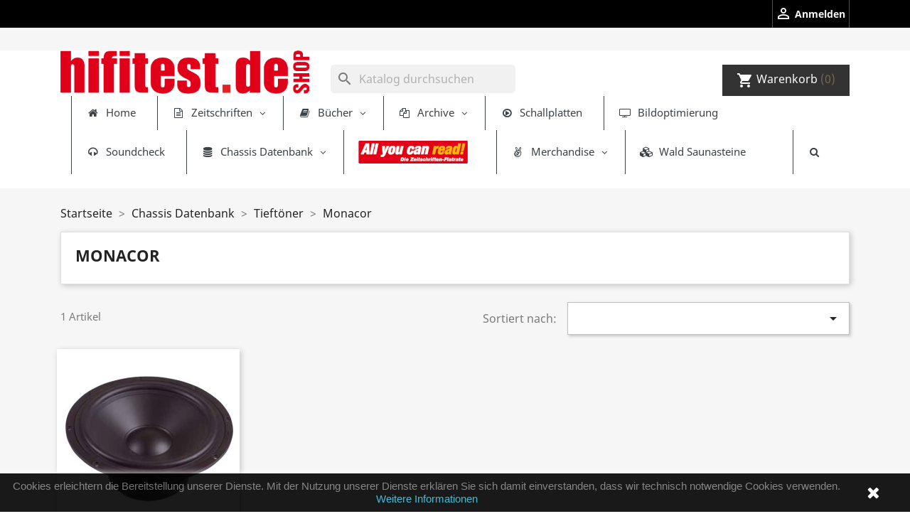

--- FILE ---
content_type: text/html; charset=utf-8
request_url: https://hifitest.de/shop/de/604-monacor
body_size: 148313
content:
<!doctype html>
<html lang="de">

  <head>
    
      
  <meta charset="utf-8">


  <meta http-equiv="x-ua-compatible" content="ie=edge">



  <title>Monacor</title>
  <meta name="description" content="">
  <meta name="keywords" content="">
        <link rel="canonical" href="https://hifitest.de/shop/de/604-monacor">
    
                  <link rel="alternate" href="https://hifitest.de/shop/de/604-monacor" hreflang="de">
                  <link rel="alternate" href="https://hifitest.de/shop/en/604-monacor" hreflang="en-gb">
        



  <meta name="viewport" content="width=device-width, initial-scale=1">



  <link rel="icon" type="image/vnd.microsoft.icon" href="https://hifitest.de/shop/img/favicon.ico?1563367191">
  <link rel="shortcut icon" type="image/x-icon" href="https://hifitest.de/shop/img/favicon.ico?1563367191">



    <link rel="stylesheet" href="https://hifitest.de/shop/themes/classic/assets/css/theme.css" type="text/css" media="all">
  <link rel="stylesheet" href="https://hifitest.de/shop/modules/blockreassurance/views/dist/front.css" type="text/css" media="all">
  <link rel="stylesheet" href="https://hifitest.de/shop/modules/amazonpay/views/css/front.css" type="text/css" media="all">
  <link rel="stylesheet" href="https://hifitest.de/shop/modules/paypal/views/css/paypal_fo.css" type="text/css" media="all">
  <link rel="stylesheet" href="https://hifitest.de/shop/modules/ps_searchbar/ps_searchbar.css" type="text/css" media="all">
  <link rel="stylesheet" href="https://hifitest.de/shop/modules/ps_facetedsearch/views/dist/front.css" type="text/css" media="all">
  <link rel="stylesheet" href="https://hifitest.de/shop/modules/g_megamenu/views/css/admin/font-awesome.min.css" type="text/css" media="all">
  <link rel="stylesheet" href="https://hifitest.de/shop/modules/g_megamenu/views/css/front/menu.css" type="text/css" media="all">
  <link rel="stylesheet" href="https://hifitest.de/shop/modules/g_megamenu/views/css/front/menucss/displayTop3.css" type="text/css" media="all">
  <link rel="stylesheet" href="https://hifitest.de/shop/modules/g_megamenu/views/css/front/menucss/displayTop5.css" type="text/css" media="all">
  <link rel="stylesheet" href="https://hifitest.de/shop/modules/g_megamenu/views/css/front/menucss/displayTop4.css" type="text/css" media="all">
  <link rel="stylesheet" href="https://hifitest.de/shop/modules/g_megamenu/views/css/front/menucss/displayTop1.css" type="text/css" media="all">
  <link rel="stylesheet" href="https://hifitest.de/shop/modules/g_megamenu/views/css/front/menucss/displayTop6.css" type="text/css" media="all">
  <link rel="stylesheet" href="https://hifitest.de/shop/modules/g_megamenu/views/css/front/menucss/displayTop2.css" type="text/css" media="all">
  <link rel="stylesheet" href="https://hifitest.de/shop/js/jquery/ui/themes/base/minified/jquery-ui.min.css" type="text/css" media="all">
  <link rel="stylesheet" href="https://hifitest.de/shop/js/jquery/ui/themes/base/minified/jquery.ui.theme.min.css" type="text/css" media="all">
  <link rel="stylesheet" href="https://hifitest.de/shop/modules/ps_legalcompliance/views/css/aeuc_front.css" type="text/css" media="all">
  <link rel="stylesheet" href="https://hifitest.de/shop/themes/classic/assets/css/custom.css" type="text/css" media="all">




  

  <script type="text/javascript">
        var amazonpay = {"is_prestashop16":false,"merchant_id":"A2FWVT4LKIJE85","public_key_id":"AHOLDIHQZE43AZLUOQKBMKSF","amazonCheckoutSessionId":false,"isInAmazonPayCheckout":"false","loginButtonCode":"<div class=\"amzbuttoncontainer\">\n    <h3 class=\"page-subheading\">\n        Nutzen Sie Ihren Amazon Account\n    <\/h3>\n    <p>\n        Mit Amazon und Login mit Amazon k\u00f6nnen Sie sich komfortabel anmelden und die Versand- und Zahlungsinformationen aus Ihrem Amazon Konto nutzen.\n    <\/p>\n    <div\n        id=\"AMAZONPAYLOGIN_1766696515\"\n        class=\"amazonPayButton amazonLogin\"\n        data-placement=\"Cart\"\n        data-color=\"Gold\"\n        data-design=\"\"\n        data-rendered=\"0\"\n>\n<\/div>\n<\/div>\n","showInCheckoutSection":"true","showInLoginSection":"true","amazonPayCheckoutSessionURL":"https:\/\/hifitest.de\/shop\/de\/module\/amazonpay\/createcheckoutsession","amazonPayCheckoutSetDeliveryOptionURL":"https:\/\/hifitest.de\/shop\/de\/module\/amazonpay\/checkout?ajax=1&action=selectDeliveryOption","amazonPayCheckoutAddressFormAction":"https:\/\/hifitest.de\/shop\/de\/module\/amazonpay\/checkout","amazonPayCheckoutRefreshAddressFormURL":"https:\/\/hifitest.de\/shop\/de\/module\/amazonpay\/checkout?ajax=1&action=addressForm","sandbox":false,"ledgerCurrency":"EUR","checkoutType":"PayAndShip","checkoutLanguage":"de_DE","button_payload":"{\"webCheckoutDetails\":{\"checkoutReviewReturnUrl\":\"https:\/\/hifitest.de\/shop\/de\/module\/amazonpay\/initcheckout?decoupled=1\",\"checkoutResultReturnUrl\":\"https:\/\/hifitest.de\/shop\/de\/module\/amazonpay\/validation\"},\"platformId\":\"A1AOZCKI9MBRZA\",\"storeId\":\"amzn1.application-oa2-client.f2d7dbd22c7944169a7a68c57fc8616c\",\"paymentDetails\":{\"presentmentCurrency\":\"EUR\"},\"deliverySpecifications\":{\"addressRestrictions\":{\"type\":\"Allowed\",\"restrictions\":{\"BE\":{},\"BA\":{},\"BG\":{},\"DK\":{},\"DE\":{},\"EE\":{},\"FI\":{},\"FR\":{},\"GR\":{},\"IE\":{},\"IT\":{},\"HR\":{},\"LV\":{},\"LI\":{},\"LT\":{},\"LU\":{},\"NL\":{},\"NO\":{},\"AT\":{},\"PL\":{},\"PT\":{},\"RO\":{},\"RU\":{},\"SE\":{},\"CH\":{},\"RS\":{},\"SK\":{},\"SI\":{},\"ES\":{},\"CZ\":{},\"TR\":{},\"HU\":{},\"US\":{},\"GB\":{}}}}}","button_signature":"hmphPAXVlbY36sWdqlG88ZqqWvmLFxs954MZ\/CaaLo2HIiTZ4Jd0UovuQMvTtG8iuyfoYpNpjPfJ4fPGTliwMJb8zi2j69WVmb1tCmG7gubpsZIQSMpO0QGU9eWObabZNkIPMDHbj6PYLRL61E8hYePZBKqzZ41V\/d51DlN9\/IU5L4dy3yP4H0gENYKtQPpdcJMdu1D6djjoDgpqQzF8O7y4O\/k3dzyYm6Tv6Zom8s4tP6G0\/pDgBcGuytTSPwmIimH6a43Bocl\/tDPSTK52QNGkpVyhajiUzrg6nKm0tqgsKJjSXYcdcbaZrqblEUHg8vtd814u8q3\/Jhq3nOvU4A==","login_button_payload":"{\"signInReturnUrl\":\"https:\/\/hifitest.de\/shop\/de\/module\/amazonpay\/processlogin\",\"storeId\":\"amzn1.application-oa2-client.f2d7dbd22c7944169a7a68c57fc8616c\",\"signInScopes\":[\"name\",\"email\",\"postalCode\"]}","login_button_signature":"[base64]\/TbrQ8LvPbjj1\/ZISB+EWS\/XurcfqjAWkbafyDnDJev78ILasZzcyo2zl79509SbYb9E1t4IbLBrTBbmX5bQmwjcvXg==","login_to_checkout_button_payload":"{\"signInReturnUrl\":\"https:\/\/hifitest.de\/shop\/de\/module\/amazonpay\/processlogin?toCheckout=1\",\"storeId\":\"amzn1.application-oa2-client.f2d7dbd22c7944169a7a68c57fc8616c\",\"signInScopes\":[\"name\",\"email\",\"postalCode\"]}","login_to_checkout_button_signature":"mlVGDeH3VbdWGJ6s3Btxs8ZfM6x1n5kWDvx8+5frsWWtDhKVAOFs+vtLPnIQiYln5QZWVvqogwt8dVfMW9KFlsvjVMPN8YsH9yYsgkIe6GLXLeFv8oYJA3DQ7qkm6rncOBWg2QUFj4U08rQ1TkxanPGQyfSHE8w5Rio0ccG8ZK+IWPToXm\/OfhjLnaURnIiXuEwugveHmAbE\/Wg4694iP3KLsD1rhDa7zIEsfaBlGgmKZbmj4Ipdh3drCFTd6n0NIF63gk7GslknyQyXXhFSbAJVafJhFTsS8smZArGXmlphS3ZnOh22xdjSJ1Gzibr4uq64HRRNxtwMT8GiZQi4Zw=="};
        var prestashop = {"cart":{"products":[],"totals":{"total":{"type":"total","label":"Gesamt","amount":0,"value":"0,00\u00a0\u20ac"},"total_including_tax":{"type":"total","label":"Gesamt (inkl. MwSt.)","amount":0,"value":"0,00\u00a0\u20ac"},"total_excluding_tax":{"type":"total","label":"Gesamtpreis o. MwSt.","amount":0,"value":"0,00\u00a0\u20ac"}},"subtotals":{"products":{"type":"products","label":"Zwischensumme","amount":0,"value":"0,00\u00a0\u20ac"},"discounts":null,"shipping":{"type":"shipping","label":"Versand","amount":0,"value":""},"tax":{"type":"tax","label":"enthaltene MwSt.","amount":0,"value":"0,00\u00a0\u20ac"}},"products_count":0,"summary_string":"0 Artikel","vouchers":{"allowed":1,"added":[]},"discounts":[],"minimalPurchase":0,"minimalPurchaseRequired":""},"currency":{"id":1,"name":"Euro","iso_code":"EUR","iso_code_num":"978","sign":"\u20ac"},"customer":{"lastname":null,"firstname":null,"email":null,"birthday":null,"newsletter":null,"newsletter_date_add":null,"optin":null,"website":null,"company":null,"siret":null,"ape":null,"is_logged":false,"gender":{"type":null,"name":null},"addresses":[]},"language":{"name":"Deutsch (German)","iso_code":"de","locale":"de-DE","language_code":"de","is_rtl":"0","date_format_lite":"d.m.Y","date_format_full":"d.m.Y H:i:s","id":1},"page":{"title":"","canonical":"https:\/\/hifitest.de\/shop\/de\/604-monacor","meta":{"title":"Monacor","description":"","keywords":"","robots":"index"},"page_name":"category","body_classes":{"lang-de":true,"lang-rtl":false,"country-DE":true,"currency-EUR":true,"layout-full-width":true,"page-category":true,"tax-display-enabled":true,"category-id-604":true,"category-Monacor":true,"category-id-parent-207":true,"category-depth-level-4":true},"admin_notifications":[]},"shop":{"name":"Michael E. Brieden Verlag GmbH","logo":"https:\/\/hifitest.de\/shop\/img\/hifitestde-shop-logo-1563367178.jpg","stores_icon":"https:\/\/hifitest.de\/shop\/img\/logo_stores.png","favicon":"https:\/\/hifitest.de\/shop\/img\/favicon.ico"},"urls":{"base_url":"https:\/\/hifitest.de\/shop\/","current_url":"https:\/\/hifitest.de\/shop\/de\/604-monacor","shop_domain_url":"https:\/\/hifitest.de","img_ps_url":"https:\/\/hifitest.de\/shop\/img\/","img_cat_url":"https:\/\/hifitest.de\/shop\/img\/c\/","img_lang_url":"https:\/\/hifitest.de\/shop\/img\/l\/","img_prod_url":"https:\/\/hifitest.de\/shop\/img\/p\/","img_manu_url":"https:\/\/hifitest.de\/shop\/img\/m\/","img_sup_url":"https:\/\/hifitest.de\/shop\/img\/su\/","img_ship_url":"https:\/\/hifitest.de\/shop\/img\/s\/","img_store_url":"https:\/\/hifitest.de\/shop\/img\/st\/","img_col_url":"https:\/\/hifitest.de\/shop\/img\/co\/","img_url":"https:\/\/hifitest.de\/shop\/themes\/classic\/assets\/img\/","css_url":"https:\/\/hifitest.de\/shop\/themes\/classic\/assets\/css\/","js_url":"https:\/\/hifitest.de\/shop\/themes\/classic\/assets\/js\/","pic_url":"https:\/\/hifitest.de\/shop\/upload\/","pages":{"address":"https:\/\/hifitest.de\/shop\/de\/adresse","addresses":"https:\/\/hifitest.de\/shop\/de\/adressen","authentication":"https:\/\/hifitest.de\/shop\/de\/authentifizierung","cart":"https:\/\/hifitest.de\/shop\/de\/warenkorb","category":"https:\/\/hifitest.de\/shop\/de\/index.php?controller=category","cms":"https:\/\/hifitest.de\/shop\/de\/index.php?controller=cms","contact":"https:\/\/hifitest.de\/shop\/de\/kontaktieren-sie-uns","discount":"https:\/\/hifitest.de\/shop\/de\/discount","guest_tracking":"https:\/\/hifitest.de\/shop\/de\/auftragsverfolgung-gast","history":"https:\/\/hifitest.de\/shop\/de\/bestellungsverlauf","identity":"https:\/\/hifitest.de\/shop\/de\/kennung","index":"https:\/\/hifitest.de\/shop\/de\/","my_account":"https:\/\/hifitest.de\/shop\/de\/mein-Konto","order_confirmation":"https:\/\/hifitest.de\/shop\/de\/bestellbestatigung","order_detail":"https:\/\/hifitest.de\/shop\/de\/index.php?controller=order-detail","order_follow":"https:\/\/hifitest.de\/shop\/de\/bestellungsverfolgung","order":"https:\/\/hifitest.de\/shop\/de\/bestellung","order_return":"https:\/\/hifitest.de\/shop\/de\/index.php?controller=order-return","order_slip":"https:\/\/hifitest.de\/shop\/de\/bestellschein","pagenotfound":"https:\/\/hifitest.de\/shop\/de\/seite-nicht-gefunden","password":"https:\/\/hifitest.de\/shop\/de\/kennwort-wiederherstellung","pdf_invoice":"https:\/\/hifitest.de\/shop\/de\/index.php?controller=pdf-invoice","pdf_order_return":"https:\/\/hifitest.de\/shop\/de\/index.php?controller=pdf-order-return","pdf_order_slip":"https:\/\/hifitest.de\/shop\/de\/index.php?controller=pdf-order-slip","prices_drop":"https:\/\/hifitest.de\/shop\/de\/angebote","product":"https:\/\/hifitest.de\/shop\/de\/index.php?controller=product","search":"https:\/\/hifitest.de\/shop\/de\/suche","sitemap":"https:\/\/hifitest.de\/shop\/de\/sitemap","stores":"https:\/\/hifitest.de\/shop\/de\/shops","supplier":"https:\/\/hifitest.de\/shop\/de\/zulieferer","register":"https:\/\/hifitest.de\/shop\/de\/authentifizierung?create_account=1","order_login":"https:\/\/hifitest.de\/shop\/de\/bestellung?login=1"},"alternative_langs":{"de":"https:\/\/hifitest.de\/shop\/de\/604-monacor","en-gb":"https:\/\/hifitest.de\/shop\/en\/604-monacor"},"theme_assets":"\/shop\/themes\/classic\/assets\/","actions":{"logout":"https:\/\/hifitest.de\/shop\/de\/?mylogout="},"no_picture_image":{"bySize":{"small_default":{"url":"https:\/\/hifitest.de\/shop\/img\/p\/de-default-small_default.jpg","width":98,"height":98},"cart_default":{"url":"https:\/\/hifitest.de\/shop\/img\/p\/de-default-cart_default.jpg","width":125,"height":125},"home_default":{"url":"https:\/\/hifitest.de\/shop\/img\/p\/de-default-home_default.jpg","width":250,"height":250},"medium_default":{"url":"https:\/\/hifitest.de\/shop\/img\/p\/de-default-medium_default.jpg","width":452,"height":452},"large_default":{"url":"https:\/\/hifitest.de\/shop\/img\/p\/de-default-large_default.jpg","width":800,"height":800}},"small":{"url":"https:\/\/hifitest.de\/shop\/img\/p\/de-default-small_default.jpg","width":98,"height":98},"medium":{"url":"https:\/\/hifitest.de\/shop\/img\/p\/de-default-home_default.jpg","width":250,"height":250},"large":{"url":"https:\/\/hifitest.de\/shop\/img\/p\/de-default-large_default.jpg","width":800,"height":800},"legend":""}},"configuration":{"display_taxes_label":true,"display_prices_tax_incl":true,"is_catalog":false,"show_prices":true,"opt_in":{"partner":true},"quantity_discount":{"type":"discount","label":"Rabatt auf St\u00fcckzahl"},"voucher_enabled":1,"return_enabled":0},"field_required":[],"breadcrumb":{"links":[{"title":"Startseite","url":"https:\/\/hifitest.de\/shop\/de\/"},{"title":"Chassis Datenbank","url":"https:\/\/hifitest.de\/shop\/de\/412-chassis-datenbank"},{"title":"Tieft\u00f6ner","url":"https:\/\/hifitest.de\/shop\/de\/207-tieftoener"},{"title":"Monacor","url":"https:\/\/hifitest.de\/shop\/de\/604-monacor"}],"count":4},"link":{"protocol_link":"https:\/\/","protocol_content":"https:\/\/"},"time":1766696515,"static_token":"df0fc1508427362668c8dd4937b98643","token":"5f310fef2145726fd511342854e878b4","debug":false};
        var psr_icon_color = "#F19D76";
      </script>



  
  <script async src="https://www.googletagmanager.com/gtag/js?id=G-S7W0LEGKTH"></script>
  <script>
    window.dataLayer = window.dataLayer || [];
    function gtag(){dataLayer.push(arguments);}
    gtag('js', new Date());
    gtag(
      'config',
      'G-S7W0LEGKTH',
      {
        'debug_mode':false
        , 'anonymize_ip': true                      }
    );
  </script>

 <script type="text/javascript">
          document.addEventListener('DOMContentLoaded', function() {
        $('article[data-id-product="2133"] a.quick-view').on(
                "click",
                function() {
                    gtag("event", "select_item", {"send_to":"G-S7W0LEGKTH","items":{"item_id":2133,"item_name":"Bassmo Bill - Bass Station","quantity":1,"price":4.9,"currency":"EUR","index":0,"item_brand":"","item_category":"startseite","item_list_id":"category","item_variant":""}})
                });$('article[data-id-product="2174"] a.quick-view').on(
                "click",
                function() {
                    gtag("event", "select_item", {"send_to":"G-S7W0LEGKTH","items":{"item_id":2174,"item_name":"Home Cinema World 2\/2021 (epaper)","quantity":1,"price":4.3,"currency":"EUR","index":1,"item_brand":"","item_category":"startseite","item_list_id":"category","item_variant":""}})
                });$('article[data-id-product="2723"] a.quick-view').on(
                "click",
                function() {
                    gtag("event", "select_item", {"send_to":"G-S7W0LEGKTH","items":{"item_id":2723,"item_name":"Datensatz: Audio Technology 6B 77 17 06","quantity":1,"price":6.9,"currency":"EUR","index":2,"item_brand":"","item_category":"startseite","item_list_id":"category","item_variant":""}})
                });
      });
    </script>




    
  </head>

  <body id="category" class="lang-de country-de currency-eur layout-full-width page-category tax-display-enabled category-id-604 category-monacor category-id-parent-207 category-depth-level-4">

    
      
    

    <main>
      
              

      <header id="header">
        
          
  <div class="header-banner">
    
  </div>



  <nav class="header-nav">
    <div class="container">
      <div class="row">
        <div class="hidden-sm-down">
          <div class="col-md-5 col-xs-12">
            
          </div>
          <div class="col-md-7 right-nav">
              <div id="_desktop_user_info">
  <div class="user-info">
          <a
        href="https://hifitest.de/shop/de/mein-Konto"
        title="Anmelden zu Ihrem Kundenbereich"
        rel="nofollow"
      >
        <i class="material-icons">&#xE7FF;</i>
        <span class="hidden-sm-down">Anmelden</span>
      </a>
      </div>
</div>

          </div>
        </div>
        <div class="hidden-md-up text-sm-center mobile">
          <div class="float-xs-left" id="menu-icon">
            <i class="material-icons d-inline">&#xE5D2;</i>
          </div>
          <div class="float-xs-right" id="_mobile_cart"></div>
          <div class="float-xs-right" id="_mobile_user_info"></div>
          <div class="top-logo" id="_mobile_logo"></div>
          <div class="clearfix"></div>
        </div>
      </div>
    </div>
  </nav>



  <div class="header-top">
    <div class="container">
       <div class="row">
        <div class="col-md-2 hidden-sm-down" id="_desktop_logo">
                            <a href="https://hifitest.de/shop/">
                  <img class="logo img-responsive" src="https://hifitest.de/shop/img/hifitestde-shop-logo-1563367178.jpg" alt="Michael E. Brieden Verlag GmbH">
                </a>
            			<div class="claimppap"> </div>
        </div>
        <div class="col-md-10 col-sm-12 position-static">
          <div id="search_widget" class="search-widgets search-widget" data-search-controller-url="//hifitest.de/shop/de/suche">
  <form method="get" action="//hifitest.de/shop/de/suche">
    <input type="hidden" name="controller" value="search">
    <i class="material-icons search" aria-hidden="true">search</i>
    <input type="text" name="s" value="" placeholder="Katalog durchsuchen" aria-label="Suche">
    <i class="material-icons clear" aria-hidden="true">clear</i>
  </form>
</div>
<div id="_desktop_cart">
  <div class="blockcart cart-preview inactive" data-refresh-url="//hifitest.de/shop/de/module/ps_shoppingcart/ajax">
    <div class="header">
              <i class="material-icons shopping-cart">shopping_cart</i>
        <span class="hidden-sm-down">Warenkorb</span>
        <span class="cart-products-count">(0)</span>
          </div>
  </div>
</div>

          <div class="clearfix"></div>
        </div>
      </div>
      <div id="mobile_top_menu_wrapper" class="row hidden-md-up" style="display:none;">
        <div class="js-top-menu mobile" id="_mobile_top_menu"></div>
        <div class="js-top-menu-bottom">
          <div id="_mobile_currency_selector"></div>
          <div id="_mobile_language_selector"></div>
          <div id="_mobile_contact_link"></div>
        </div>
      </div>
	  


<div id="globo-hidden-menu-displayTop-5" class="globo-hidden-menu-clearfix clearfix col-lg-12">
    <input type="hidden" name="url_module_gmenu" value="https://hifitest.de/shop/de/module/g_megamenu/gmegamenu"/>
    <input type="hidden" name="gid_menu" value="5&getMenumobile"/>
    <a class="globomenu-responsive-toggle globomenu-responsive-toggle-main globomenu-responsive-toggle-content-align-left"><i class="fa fa-bars"></i>Menu</a>

    <ul class="globomenu globomenu-nojs globomenu-main globomenu-horizontal globomenu-transition-fade globomenu-items-align-left  globomenu-sub-indicators globomenu-bordered globomenu-submenu-bordered  globomenu-menumobile-bordered   globomenu-trigger-hover globomenu-responsive globomenu-responsive-default globomenu-responsive-collapse">
        <li data-id="687" id="globomenu-item-687" class="globomenu-item  globomenu-item-level-0 globomenu-item-normal  "><a class="globomenu-target  globomenu-item-layout-icon_left globomenu-target-with-icon globomenu-item-layout-icon_left colorpro866BDE2B" href="//hifitest.de/shop/de/"><i class="globomenu-icon fa fa-home"></i><span class="globomenu-target-title globomenu-target-text">Home</span><span class="globomenu-submnretractor"></span></a><style>#globo-hidden-menu-displayTop-5 
                .globomenu-responsive-default.globomenu-responsive
                .globomenu-item.globomenu-item-level-0>.globomenu-target.colorpro866BDE2B
                {
                    background:!important;
                    color:!important
                }
                #globo-hidden-menu-displayTop-5
                .globomenu-responsive-default.globomenu-responsive .globomenu-item.globomenu-item-level-0>.globomenu-target.colorpro866BDE2B>span
                    {
                        background:!important;
                        color:!important
                    }
                #globo-hidden-menu-displayTop-5
                .globomenu-responsive-default.globomenu-responsive
                .globomenu-item.globomenu-item-level-0>.globomenu-target.colorpro866BDE2B>i
                {
                    background:!important;
                    color:!important
                }
                
                #globo-hidden-menu-displayTop-5 
                .globomenu-responsive-default.globomenu-responsive
                .globomenu-item.globomenu-item-level-0>.globomenu-target.colorpro866BDE2B:hover,
                #globo-hidden-menu-displayTop-5 
                .globomenu-responsive-default.globomenu-responsive 
                .globomenu-item.globomenu-item-level-0.globomenu-active>.globomenu-target.colorpro866BDE2B
                {
                    background:#f44051!important;
                    color:!important
                }
                #globo-hidden-menu-displayTop-5
                .globomenu-responsive-default.globomenu-responsive .globomenu-item.globomenu-item-level-0>.globomenu-target.colorpro866BDE2B:hover>span,
                #globo-hidden-menu-displayTop-5
                .globomenu-responsive-default.globomenu-responsive .globomenu-item.globomenu-item-level-0.globomenu-active>.globomenu-target.colorpro866BDE2B>span

                    {
                        background:#f44051!important;
                        color:!important
                    }
                #globo-hidden-menu-displayTop-5
                .globomenu-responsive-default.globomenu-responsive
                .globomenu-item.globomenu-item-level-0>.globomenu-target.colorpro866BDE2B:hover>i,
                #globo-hidden-menu-displayTop-5
                .globomenu-responsive-default.globomenu-responsive
                .globomenu-item.globomenu-item-level-0.globomenu-active>.globomenu-target.colorpro866BDE2B>i
                
                {
                    background:#f44051!important;
                    color:!important
                }</style></li><li data-id="688" id="globomenu-item-688" class="globomenu-item  globomenu-item-level-0 globomenu-item-has-children  globomenu-has-submenu-drop globomenu-has-submenu-flyout  "><a class="globomenu-target  globomenu-item-layout-icon_left globomenu-target-with-icon globomenu-item-layout-icon_left " href="https://hifitest.de/shop/de/12-print-zeitschriften"><i class="globomenu-icon fa fa-file-text-o"></i><span class="globomenu-target-title globomenu-target-text">Zeitschriften</span><span class="globomenu-submnretractor"></span></a><ul class="globomenu-submenu globomenu-grid-row globomenu-submenu-drop globomenu-submenu-type-flyout globomenu-horizontal_dropdown globomn-jc-left globomenu-submenu-align-full_width  "><li data-id="689" id="globomenu-item-689" class="globomenu-item  globomenu-item-has-children  globomenu-has-submenu-drop globomenu-has-submenu-flyout  "><a class="globomenu-target  globomenu-item-layout-icon_left globomenu-target-with-icon globomenu-item-layout-icon_left " href="https://hifitest.de/shop/de/12-print-zeitschriften"><i class="globomenu-icon fa fa-file-text-o"></i><span class="globomenu-target-title globomenu-target-text">Print</span><span class="globomenu-submnretractor"></span></a><ul class="globomenu-submenu globomenu-grid-row globomenu-submenu-drop globomenu-submenu-type-flyout globomenu-horizontal_dropdown globomn-jc-center globomenu-submenu-align-full_width  "><li data-id="690" id="globomenu-item-690" class="globomenu-item  globomenu-item-normal  "><a class="globomenu-target  globomenu-item-layout-image_left " href="https://hifitest.de/shop/de/19-car-hifi"><span class="globomenu-target-title globomenu-target-text">CAR &amp; HIFI</span><span class="globomenu-submnretractor"></span></a></li><li data-id="691" id="globomenu-item-691" class="globomenu-item  globomenu-item-normal  "><a class="globomenu-target  globomenu-item-layout-text_only " href="https://hifitest.de/shop/de/20-digital-home"><span class="globomenu-target-title globomenu-target-text">digital home</span><span class="globomenu-submnretractor"></span></a></li><li data-id="692" id="globomenu-item-692" class="globomenu-item  globomenu-item-normal  "><a class="globomenu-target  globomenu-item-layout-text_only " href="https://hifitest.de/shop/de/21-ear-in"><span class="globomenu-target-title globomenu-target-text">ear in</span><span class="globomenu-submnretractor"></span></a></li><li data-id="693" id="globomenu-item-693" class="globomenu-item  globomenu-item-normal  "><a class="globomenu-target  globomenu-item-layout-text_only " href="https://hifitest.de/shop/de/22-einsnull"><span class="globomenu-target-title globomenu-target-text">einsnull</span><span class="globomenu-submnretractor"></span></a></li><li data-id="694" id="globomenu-item-694" class="globomenu-item  globomenu-item-normal  "><a class="globomenu-target  globomenu-item-layout-text_only " href="https://hifitest.de/shop/de/24-heimkino"><span class="globomenu-target-title globomenu-target-text">HEIMKINO</span><span class="globomenu-submnretractor"></span></a></li><li data-id="695" id="globomenu-item-695" class="globomenu-item  globomenu-item-normal  "><a class="globomenu-target  globomenu-item-layout-text_only " href="https://hifitest.de/shop/de/25-heimwerker-praxis"><span class="globomenu-target-title globomenu-target-text">Heimwerker Praxis</span><span class="globomenu-submnretractor"></span></a></li><li data-id="696" id="globomenu-item-696" class="globomenu-item  globomenu-item-normal  "><a class="globomenu-target  globomenu-item-layout-text_only " href="https://hifitest.de/shop/de/26-heimwerker-praxis-sonderhefte"><span class="globomenu-target-title globomenu-target-text">Heimwerker Praxis Sonderhefte</span><span class="globomenu-submnretractor"></span></a></li><li data-id="697" id="globomenu-item-697" class="globomenu-item  globomenu-item-normal  "><a class="globomenu-target  globomenu-item-layout-text_only " href="https://hifitest.de/shop/de/27-hifi-test-tv-video"><span class="globomenu-target-title globomenu-target-text">Hifi Test TV Video</span><span class="globomenu-submnretractor"></span></a></li><li data-id="705" id="globomenu-item-705" class="globomenu-item  globomenu-item-normal  "><a class="globomenu-target  globomenu-item-layout-image_left " href="https://hifitest.de/shop/de/191-kuecheundhaushalt"><span class="globomenu-target-title globomenu-target-text">Küche&amp;Haushalt</span><span class="globomenu-submnretractor"></span></a></li><li data-id="698" id="globomenu-item-698" class="globomenu-item  globomenu-item-normal  "><a class="globomenu-target  globomenu-item-layout-text_only " href="https://hifitest.de/shop/de/34-klang-ton"><span class="globomenu-target-title globomenu-target-text">KLANG + TON</span><span class="globomenu-submnretractor"></span></a></li><li data-id="699" id="globomenu-item-699" class="globomenu-item  globomenu-item-normal  "><a class="globomenu-target  globomenu-item-layout-text_only " href="https://hifitest.de/shop/de/35-lautsprecher-test-jahrbuch"><span class="globomenu-target-title globomenu-target-text">Lautsprecher Test Jahrbuch</span><span class="globomenu-submnretractor"></span></a></li><li data-id="700" id="globomenu-item-700" class="globomenu-item  globomenu-item-normal  "><a class="globomenu-target  globomenu-item-layout-text_only " href="https://hifitest.de/shop/de/36-lp"><span class="globomenu-target-title globomenu-target-text">LP</span><span class="globomenu-submnretractor"></span></a></li><li data-id="703" id="globomenu-item-703" class="globomenu-item  globomenu-item-normal  "><a class="globomenu-target  globomenu-item-layout-image_left " href="https://hifitest.de/shop/de/172-motorundmaschine"><span class="globomenu-target-title globomenu-target-text">Motor&amp;Maschine</span><span class="globomenu-submnretractor"></span></a></li><li data-id="1476" id="globomenu-item-1476" class="globomenu-item  globomenu-item-normal  "><a class="globomenu-target  globomenu-item-layout-text_only " href="https://hifitest.de/shop/de/417-professional-tools"><span class="globomenu-target-title globomenu-target-text">Professional Tools</span><span class="globomenu-submnretractor"></span></a></li><li data-id="701" id="globomenu-item-701" class="globomenu-item  globomenu-item-normal  "><a class="globomenu-target  globomenu-item-layout-text_only " href="https://hifitest.de/shop/de/38-sat-empfang"><span class="globomenu-target-title globomenu-target-text">SAT Empfang</span><span class="globomenu-submnretractor"></span></a></li><li data-id="702" id="globomenu-item-702" class="globomenu-item  globomenu-item-normal  "><a class="globomenu-target  globomenu-item-layout-image_left " href="https://hifitest.de/shop/de/39-tablet-smartphone"><span class="globomenu-target-title globomenu-target-text">Tablet &amp; Smartphone</span><span class="globomenu-submnretractor"></span></a></li><li data-id="704" id="globomenu-item-704" class="globomenu-item  globomenu-item-normal  "><a class="globomenu-target  globomenu-item-layout-text_only " href="https://hifitest.de/shop/de/174-vinyl"><span class="globomenu-target-title globomenu-target-text">Vinyl</span><span class="globomenu-submnretractor"></span></a></li><li class="globomenu-retractor globomenu-retractor-mobile"><i class="fa fa-times"></i> Schließen</li></ul></li><li data-id="706" id="globomenu-item-706" class="globomenu-item  globomenu-item-has-children  globomenu-has-submenu-drop globomenu-has-submenu-flyout  "><a class="globomenu-target  globomenu-item-layout-image_left globomenu-target-with-icon globomenu-item-layout-icon_left " href="https://hifitest.de/shop/de/14-e-zeitschriften"><i class="globomenu-icon fa fa-file-text-o"></i><span class="globomenu-target-title globomenu-target-text">E-Paper</span><span class="globomenu-submnretractor"></span></a><ul class="globomenu-submenu globomenu-grid-row globomenu-submenu-drop globomenu-submenu-type-flyout globomenu-horizontal_dropdown globomn-jc-left globomenu-submenu-align-full_width  "><li data-id="707" id="globomenu-item-707" class="globomenu-item  globomenu-item-normal  "><a class="globomenu-target  globomenu-item-layout-image_left " href="https://hifitest.de/shop/de/43-car-hifi"><span class="globomenu-target-title globomenu-target-text">CAR &amp; HIFI</span><span class="globomenu-submnretractor"></span></a></li><li data-id="708" id="globomenu-item-708" class="globomenu-item  globomenu-item-normal  "><a class="globomenu-target  globomenu-item-layout-text_only " href="https://hifitest.de/shop/de/45-digital-home"><span class="globomenu-target-title globomenu-target-text">digital home</span><span class="globomenu-submnretractor"></span></a></li><li data-id="712" id="globomenu-item-712" class="globomenu-item  globomenu-item-normal  "><a class="globomenu-target  globomenu-item-layout-text_only " href="https://hifitest.de/shop/de/50-heimwerker-praxis"><span class="globomenu-target-title globomenu-target-text">Heimwerker Praxis</span><span class="globomenu-submnretractor"></span></a></li><li data-id="713" id="globomenu-item-713" class="globomenu-item  globomenu-item-normal  "><a class="globomenu-target  globomenu-item-layout-text_only " href="https://hifitest.de/shop/de/51-heimwerker-praxis-sonderhefte"><span class="globomenu-target-title globomenu-target-text">Heimwerker Praxis Sonderhefte</span><span class="globomenu-submnretractor"></span></a></li><li data-id="715" id="globomenu-item-715" class="globomenu-item  globomenu-item-normal  "><a class="globomenu-target  globomenu-item-layout-text_only " href="https://hifitest.de/shop/de/56-klang-ton"><span class="globomenu-target-title globomenu-target-text">KLANG + TON</span><span class="globomenu-submnretractor"></span></a></li><li data-id="711" id="globomenu-item-711" class="globomenu-item  globomenu-item-normal  "><a class="globomenu-target  globomenu-item-layout-text_only " href="https://hifitest.de/shop/de/49-heimkino"><span class="globomenu-target-title globomenu-target-text">HEIMKINO</span><span class="globomenu-submnretractor"></span></a></li><li data-id="1874" id="globomenu-item-1874" class="globomenu-item  globomenu-item-normal  "><a class="globomenu-target  globomenu-item-layout-text_only " href="https://hifitest.de/shop/de/610-hifi-zubehoer-jahrbuch"><span class="globomenu-target-title globomenu-target-text">HiFi Zubehör-Jahrbuch</span><span class="globomenu-submnretractor"></span></a></li><li data-id="806" id="globomenu-item-806" class="globomenu-item  globomenu-item-normal  "><a class="globomenu-target  globomenu-item-layout-image_left " href="https://hifitest.de/shop/de/416-professional-tools"><span class="globomenu-target-title globomenu-target-text">Professional Tools</span><span class="globomenu-submnretractor"></span></a></li><li data-id="717" id="globomenu-item-717" class="globomenu-item  globomenu-item-normal  "><a class="globomenu-target  globomenu-item-layout-text_only " href="https://hifitest.de/shop/de/59-lp"><span class="globomenu-target-title globomenu-target-text">LP</span><span class="globomenu-submnretractor"></span></a></li><li data-id="714" id="globomenu-item-714" class="globomenu-item  globomenu-item-normal  "><a class="globomenu-target  globomenu-item-layout-text_only " href="https://hifitest.de/shop/de/52-hifi-test-tv-video"><span class="globomenu-target-title globomenu-target-text">Hifi Test TV Video</span><span class="globomenu-submnretractor"></span></a></li><li data-id="716" id="globomenu-item-716" class="globomenu-item  globomenu-item-normal  "><a class="globomenu-target  globomenu-item-layout-text_only " href="https://hifitest.de/shop/de/57-lautsprecher-test-jahrbuch"><span class="globomenu-target-title globomenu-target-text">Lautsprecher Test Jahrbuch</span><span class="globomenu-submnretractor"></span></a></li><li data-id="1613" id="globomenu-item-1613" class="globomenu-item  globomenu-item-normal  "><a class="globomenu-target  globomenu-item-layout-text_only " href="https://hifitest.de/shop/de/607-kitchen-house-more"><span class="globomenu-target-title globomenu-target-text">KITCHEN, HOUSE &amp; MORE</span><span class="globomenu-submnretractor"></span></a></li><li data-id="718" id="globomenu-item-718" class="globomenu-item  globomenu-item-normal  "><a class="globomenu-target  globomenu-item-layout-text_only " href="https://hifitest.de/shop/de/62-sat-empfang"><span class="globomenu-target-title globomenu-target-text">SAT Empfang</span><span class="globomenu-submnretractor"></span></a></li><li data-id="719" id="globomenu-item-719" class="globomenu-item  globomenu-item-normal  "><a class="globomenu-target  globomenu-item-layout-image_left " href="https://hifitest.de/shop/de/63-tablet-smartphone"><span class="globomenu-target-title globomenu-target-text">Tablet &amp; Smartphone</span><span class="globomenu-submnretractor"></span></a></li><li data-id="720" id="globomenu-item-720" class="globomenu-item  globomenu-item-normal  "><a class="globomenu-target  globomenu-item-layout-image_left " href="https://hifitest.de/shop/de/171-motorundmaschine"><span class="globomenu-target-title globomenu-target-text">Motor&amp;Maschine</span><span class="globomenu-submnretractor"></span></a></li><li data-id="721" id="globomenu-item-721" class="globomenu-item  globomenu-item-normal  "><a class="globomenu-target  globomenu-item-layout-image_left " href="https://hifitest.de/shop/de/201-motorundmaschine-spezial"><span class="globomenu-target-title globomenu-target-text">Motor&amp;Maschine Spezial</span><span class="globomenu-submnretractor"></span></a></li><li data-id="723" id="globomenu-item-723" class="globomenu-item  globomenu-item-normal  "><a class="globomenu-target  globomenu-item-layout-image_left " href="https://hifitest.de/shop/de/190-kuecheundhaushalt"><span class="globomenu-target-title globomenu-target-text">Küche &amp; Haushalt</span><span class="globomenu-submnretractor"></span></a></li><li data-id="722" id="globomenu-item-722" class="globomenu-item  globomenu-item-normal  "><a class="globomenu-target  globomenu-item-layout-text_only " href="https://hifitest.de/shop/de/415-kitchen-cooking"><span class="globomenu-target-title globomenu-target-text">KITCHEN COOKING</span><span class="globomenu-submnretractor"></span></a></li><li data-id="724" id="globomenu-item-724" class="globomenu-item  globomenu-item-normal  "><a class="globomenu-target  globomenu-item-layout-image_left " href="https://hifitest.de/shop/de/200-kueche-und-haushalt-sonderheft"><span class="globomenu-target-title globomenu-target-text">Küche &amp; Haushalt Sonderheft</span><span class="globomenu-submnretractor"></span></a></li><li data-id="725" id="globomenu-item-725" class="globomenu-item  globomenu-item-normal  "><a class="globomenu-target  globomenu-item-layout-image_left " href="https://hifitest.de/shop/de/192-immobilien-und-meer-mallorca"><span class="globomenu-target-title globomenu-target-text">Immobilien &amp; Meer Mallorca</span><span class="globomenu-submnretractor"></span></a></li><li data-id="726" id="globomenu-item-726" class="globomenu-item  globomenu-item-normal  "><a class="globomenu-target  globomenu-item-layout-image_left " href="https://hifitest.de/shop/de/195-property-und-sea-mallorca"><span class="globomenu-target-title globomenu-target-text">Property &amp; Sea Mallorca</span><span class="globomenu-submnretractor"></span></a></li><li data-id="727" id="globomenu-item-727" class="globomenu-item  globomenu-item-normal  "><a class="globomenu-target  globomenu-item-layout-text_only " href="https://hifitest.de/shop/de/197-digital-home-sonderheft"><span class="globomenu-target-title globomenu-target-text">Digital Home Sonderheft</span><span class="globomenu-submnretractor"></span></a></li><li data-id="728" id="globomenu-item-728" class="globomenu-item  globomenu-item-normal  "><a class="globomenu-target  globomenu-item-layout-text_only " href="https://hifitest.de/shop/de/199-hifi-test-spezial"><span class="globomenu-target-title globomenu-target-text">HiFi Test Spezial</span><span class="globomenu-submnretractor"></span></a></li><li data-id="729" id="globomenu-item-729" class="globomenu-item  globomenu-item-normal  "><a class="globomenu-target  globomenu-item-layout-text_only " href="https://hifitest.de/shop/de/202-home-cinema-world"><span class="globomenu-target-title globomenu-target-text">Home Cinema World</span><span class="globomenu-submnretractor"></span></a></li><li data-id="730" id="globomenu-item-730" class="globomenu-item  globomenu-item-normal  "><a class="globomenu-target  globomenu-item-layout-text_only " href="https://hifitest.de/shop/de/173-vinyl"><span class="globomenu-target-title globomenu-target-text">Vinyl</span><span class="globomenu-submnretractor"></span></a></li><li data-id="807" id="globomenu-item-807" class="globomenu-item  globomenu-item-normal  "><a class="globomenu-target  globomenu-item-layout-text_only " href="https://hifitest.de/shop/de/419-car-und-hifi-international"><span class="globomenu-target-title globomenu-target-text">Car &amp; Hifi International</span><span class="globomenu-submnretractor"></span></a></li><li data-id="808" id="globomenu-item-808" class="globomenu-item  globomenu-item-normal  "><a class="globomenu-target  globomenu-item-layout-text_only " href="https://hifitest.de/shop/de/420-lp-international"><span class="globomenu-target-title globomenu-target-text">LP International</span><span class="globomenu-submnretractor"></span></a></li><li data-id="890" id="globomenu-item-890" class="globomenu-item  globomenu-item-normal  "><a class="globomenu-target  globomenu-item-layout-text_only " href="https://hifitest.de/shop/de/431-world-green-award-magazin"><span class="globomenu-target-title globomenu-target-text">World Green Award Magazin</span><span class="globomenu-submnretractor"></span></a></li><li data-id="709" id="globomenu-item-709" class="globomenu-item  globomenu-item-normal  "><a class="globomenu-target  globomenu-item-layout-text_only " href="https://hifitest.de/shop/de/46-ear-in"><span class="globomenu-target-title globomenu-target-text">ear in</span><span class="globomenu-submnretractor"></span></a></li><li data-id="710" id="globomenu-item-710" class="globomenu-item  globomenu-item-normal  "><a class="globomenu-target  globomenu-item-layout-text_only " href="https://hifitest.de/shop/de/47-einsnull"><span class="globomenu-target-title globomenu-target-text">einsnull</span><span class="globomenu-submnretractor"></span></a></li><li data-id="1614" id="globomenu-item-1614" class="globomenu-item  globomenu-item-normal  "><a class="globomenu-target  globomenu-item-layout-text_only " href="https://hifitest.de/shop/de/608-mallorca-dreamhouses"><span class="globomenu-target-title globomenu-target-text">Mallorca Dreamhouses</span><span class="globomenu-submnretractor"></span></a></li><li class="globomenu-retractor globomenu-retractor-mobile"><i class="fa fa-times"></i> Schließen</li></ul></li><li class="globomenu-retractor globomenu-retractor-mobile"><i class="fa fa-times"></i> Schließen</li></ul></li><li data-id="731" id="globomenu-item-731" class="globomenu-item  globomenu-item-level-0 globomenu-item-has-children  globomenu-has-submenu-drop globomenu-has-submenu-flyout  "><a class="globomenu-target  globomenu-item-layout-icon_left globomenu-target-with-icon globomenu-item-layout-icon_left " href="https://hifitest.de/shop/de/16-buecher"><i class="globomenu-icon fa fa-book"></i><span class="globomenu-target-title globomenu-target-text">Bücher</span><span class="globomenu-submnretractor"></span></a><ul class="globomenu-submenu globomenu-grid-row globomenu-submenu-drop globomenu-submenu-type-flyout globomenu-horizontal_dropdown globomn-jc-left globomenu-submenu-align-full_width  "><li data-id="884" id="globomenu-item-884" class="globomenu-item  globomenu-item-normal  "><a class="globomenu-target  globomenu-item-layout-image_left globomenu-target-with-icon globomenu-item-layout-icon_left " href="https://hifitest.de/shop/de/430-e-books"><i class="globomenu-icon fa fa-book"></i><span class="globomenu-target-title globomenu-target-text">E-Books</span><span class="globomenu-submnretractor"></span></a></li><li data-id="1572" id="globomenu-item-1572" class="globomenu-item  globomenu-item-normal  "><a class="globomenu-target  globomenu-item-layout-image_left globomenu-target-with-icon globomenu-item-layout-icon_left " href="https://hifitest.de/shop/de/16-buecher"><i class="globomenu-icon fa fa-book"></i><span class="globomenu-target-title globomenu-target-text">Bücher</span><span class="globomenu-submnretractor"></span></a></li><li class="globomenu-retractor globomenu-retractor-mobile"><i class="fa fa-times"></i> Schließen</li></ul></li><li data-id="732" id="globomenu-item-732" class="globomenu-item  globomenu-item-level-0 globomenu-item-has-children  globomenu-has-submenu-drop globomenu-has-submenu-flyout  "><a class="globomenu-target  globomenu-item-layout-icon_left globomenu-target-with-icon globomenu-item-layout-icon_left " href="https://hifitest.de/shop/de/182-archive"><i class="globomenu-icon fa fa-files-o"></i><span class="globomenu-target-title globomenu-target-text">Archive</span><span class="globomenu-submnretractor"></span></a><ul class="globomenu-submenu globomenu-grid-row globomenu-submenu-drop globomenu-submenu-type-flyout globomenu-horizontal_dropdown globomn-jc-justify globomenu-submenu-align-full_width  "><li data-id="878" id="globomenu-item-878" class="globomenu-item  globomenu-item-normal globomenu-submenu-align-justify "><a class="globomenu-target  globomenu-item-layout-text_only " href="https://hifitest.de/shop/de/423-car-hifi"><span class="globomenu-target-title globomenu-target-text">CAR &amp; HIFI</span><span class="globomenu-submnretractor"></span></a></li><li data-id="880" id="globomenu-item-880" class="globomenu-item  globomenu-item-normal globomenu-submenu-align-justify "><a class="globomenu-target  globomenu-item-layout-text_only " href="https://hifitest.de/shop/de/422-heimkino"><span class="globomenu-target-title globomenu-target-text">HEIMKINO</span><span class="globomenu-submnretractor"></span></a></li><li data-id="881" id="globomenu-item-881" class="globomenu-item  globomenu-item-normal globomenu-submenu-align-justify "><a class="globomenu-target  globomenu-item-layout-text_only " href="https://hifitest.de/shop/de/424-heimwerker-praxis"><span class="globomenu-target-title globomenu-target-text">Heimwerker Praxis</span><span class="globomenu-submnretractor"></span></a></li><li data-id="879" id="globomenu-item-879" class="globomenu-item  globomenu-item-normal globomenu-submenu-align-justify "><a class="globomenu-target  globomenu-item-layout-text_only " href="https://hifitest.de/shop/de/427-hifi-test-tv-video"><span class="globomenu-target-title globomenu-target-text">Hifi Test TV Video</span><span class="globomenu-submnretractor"></span></a></li><li data-id="882" id="globomenu-item-882" class="globomenu-item  globomenu-item-normal globomenu-submenu-align-justify "><a class="globomenu-target  globomenu-item-layout-text_only " href="https://hifitest.de/shop/de/425-klang-ton"><span class="globomenu-target-title globomenu-target-text">KLANG + TON</span><span class="globomenu-submnretractor"></span></a></li><li data-id="877" id="globomenu-item-877" class="globomenu-item  globomenu-item-normal globomenu-submenu-align-justify "><a class="globomenu-target  globomenu-item-layout-text_only " href="https://hifitest.de/shop/de/426-lp"><span class="globomenu-target-title globomenu-target-text">LP</span><span class="globomenu-submnretractor"></span></a></li><li data-id="1475" id="globomenu-item-1475" class="globomenu-item  globomenu-item-normal  "><a class="globomenu-target  globomenu-item-layout-text_only " href="https://hifitest.de/shop/de/570-professional-tools"><span class="globomenu-target-title globomenu-target-text">Professional Tools</span><span class="globomenu-submnretractor"></span></a></li><li data-id="883" id="globomenu-item-883" class="globomenu-item  globomenu-item-normal globomenu-submenu-align-justify "><a class="globomenu-target  globomenu-item-layout-text_only " href="https://hifitest.de/shop/de/429-sonstige"><span class="globomenu-target-title globomenu-target-text">Sonstige</span><span class="globomenu-submnretractor"></span></a></li><li class="globomenu-retractor globomenu-retractor-mobile"><i class="fa fa-times"></i> Schließen</li></ul></li><li data-id="733" id="globomenu-item-733" class="globomenu-item  globomenu-item-level-0 globomenu-item-normal  "><a class="globomenu-target  globomenu-item-layout-icon_left globomenu-target-with-icon globomenu-item-layout-icon_left " href="https://hifitest.de/shop/de/609-schallplatten"><i class="globomenu-icon fa fa-play-circle-o"></i><span class="globomenu-target-title globomenu-target-text">Schallplatten</span><span class="globomenu-submnretractor"></span></a></li><li data-id="734" id="globomenu-item-734" class="globomenu-item  globomenu-item-level-0 globomenu-item-normal  "><a class="globomenu-target  globomenu-item-layout-icon_left globomenu-target-with-icon globomenu-item-layout-icon_left " href="https://hifitest.de/shop/de/175-bildoptimierung"><i class="globomenu-icon fa fa-tv"></i><span class="globomenu-target-title globomenu-target-text">Bildoptimierung</span><span class="globomenu-submnretractor"></span></a></li><li data-id="735" id="globomenu-item-735" class="globomenu-item  globomenu-item-level-0 globomenu-item-normal  "><a class="globomenu-target  globomenu-item-layout-icon_left globomenu-target-with-icon globomenu-item-layout-icon_left " href="https://hifitest.de/shop/de/180-soundcheck"><i class="globomenu-icon fa fa-headphones"></i><span class="globomenu-target-title globomenu-target-text">Soundcheck</span><span class="globomenu-submnretractor"></span></a></li><li data-id="1135" id="globomenu-item-1135" class="globomenu-item  globomenu-item-level-0 globomenu-item-has-children  globomenu-has-submenu-drop globomenu-has-submenu-flyout  "><a class="globomenu-target  globomenu-item-layout-icon_left globomenu-target-with-icon globomenu-item-layout-icon_left " href="https://hifitest.de/shop/de/412-chassis-datenbank"><i class="globomenu-icon fa fa-database"></i><span class="globomenu-target-title globomenu-target-text">Chassis Datenbank</span><span class="globomenu-submnretractor"></span></a><ul class="globomenu-submenu globomenu-grid-row globomenu-submenu-drop globomenu-submenu-type-flyout globomenu-horizontal_dropdown globomn-jc-center globomenu-submenu-align-full_width  "><li data-id="1136" id="globomenu-item-1136" class="globomenu-item  globomenu-item-has-children  globomenu-has-submenu-drop globomenu-has-submenu-flyout  "><a class="globomenu-target  globomenu-item-layout-image_left " href="https://hifitest.de/shop/de/433-superhochtoener"><span class="globomenu-target-title globomenu-target-text">Superhochtöner</span><span class="globomenu-submnretractor"></span></a><ul class="globomenu-submenu globomenu-grid-row globomenu-submenu-drop globomenu-submenu-type-flyout globomenu-horizontal_dropdown globomn-jc-left globomenu-submenu-align-full_width  "><li data-id="1337" id="globomenu-item-1337" class="globomenu-item  globomenu-item-normal  "><a class="globomenu-target  globomenu-item-layout-text_only " href="https://hifitest.de/shop/de/434-audiopur"><span class="globomenu-target-title globomenu-target-text">Audiopur</span><span class="globomenu-submnretractor"></span></a></li><li data-id="1495" id="globomenu-item-1495" class="globomenu-item  globomenu-item-normal  "><a class="globomenu-target  globomenu-item-layout-text_only " href="https://hifitest.de/shop/de/589-fostex"><span class="globomenu-target-title globomenu-target-text">Fostex</span><span class="globomenu-submnretractor"></span></a></li><li class="globomenu-retractor globomenu-retractor-mobile"><i class="fa fa-times"></i> Schließen</li></ul></li><li data-id="1338" id="globomenu-item-1338" class="globomenu-item  globomenu-item-has-children  globomenu-has-submenu-drop globomenu-has-submenu-flyout  "><a class="globomenu-target  globomenu-item-layout-text_only " href="https://hifitest.de/shop/de/205-hochtoener"><span class="globomenu-target-title globomenu-target-text">Hochtöner</span><span class="globomenu-submnretractor"></span></a><ul class="globomenu-submenu globomenu-grid-row globomenu-submenu-drop globomenu-submenu-type-flyout globomenu-horizontal_dropdown globomn-jc-left globomenu-submenu-align-full_width  "><li data-id="1344" id="globomenu-item-1344" class="globomenu-item  globomenu-item-normal  "><a class="globomenu-target  globomenu-item-layout-text_only " href="https://hifitest.de/shop/de/479-air-motion-technologies"><span class="globomenu-target-title globomenu-target-text">Air Motion Technologies</span><span class="globomenu-submnretractor"></span></a></li><li data-id="1345" id="globomenu-item-1345" class="globomenu-item  globomenu-item-normal  "><a class="globomenu-target  globomenu-item-layout-text_only " href="https://hifitest.de/shop/de/480-audiopur"><span class="globomenu-target-title globomenu-target-text">Audiopur</span><span class="globomenu-submnretractor"></span></a></li><li data-id="1346" id="globomenu-item-1346" class="globomenu-item  globomenu-item-normal  "><a class="globomenu-target  globomenu-item-layout-text_only " href="https://hifitest.de/shop/de/481-beyma"><span class="globomenu-target-title globomenu-target-text">Beyma</span><span class="globomenu-submnretractor"></span></a></li><li data-id="1347" id="globomenu-item-1347" class="globomenu-item  globomenu-item-normal  "><a class="globomenu-target  globomenu-item-layout-text_only " href="https://hifitest.de/shop/de/482-bliesma"><span class="globomenu-target-title globomenu-target-text">Bliesma</span><span class="globomenu-submnretractor"></span></a></li><li data-id="1348" id="globomenu-item-1348" class="globomenu-item  globomenu-item-normal  "><a class="globomenu-target  globomenu-item-layout-text_only " href="https://hifitest.de/shop/de/483-celestion"><span class="globomenu-target-title globomenu-target-text">Celestion</span><span class="globomenu-submnretractor"></span></a></li><li data-id="1349" id="globomenu-item-1349" class="globomenu-item  globomenu-item-normal  "><a class="globomenu-target  globomenu-item-layout-text_only " href="https://hifitest.de/shop/de/484-davis"><span class="globomenu-target-title globomenu-target-text">Davis</span><span class="globomenu-submnretractor"></span></a></li><li data-id="1350" id="globomenu-item-1350" class="globomenu-item  globomenu-item-normal  "><a class="globomenu-target  globomenu-item-layout-text_only " href="https://hifitest.de/shop/de/485-dayton"><span class="globomenu-target-title globomenu-target-text">Dayton</span><span class="globomenu-submnretractor"></span></a></li><li data-id="1351" id="globomenu-item-1351" class="globomenu-item  globomenu-item-normal  "><a class="globomenu-target  globomenu-item-layout-text_only " href="https://hifitest.de/shop/de/486-dynavox"><span class="globomenu-target-title globomenu-target-text">Dynavox</span><span class="globomenu-submnretractor"></span></a></li><li data-id="1352" id="globomenu-item-1352" class="globomenu-item  globomenu-item-normal  "><a class="globomenu-target  globomenu-item-layout-text_only " href="https://hifitest.de/shop/de/487-eton"><span class="globomenu-target-title globomenu-target-text">Eton</span><span class="globomenu-submnretractor"></span></a></li><li data-id="1353" id="globomenu-item-1353" class="globomenu-item  globomenu-item-normal  "><a class="globomenu-target  globomenu-item-layout-text_only " href="https://hifitest.de/shop/de/488-expolinear-"><span class="globomenu-target-title globomenu-target-text">Expolinear</span><span class="globomenu-submnretractor"></span></a></li><li data-id="1354" id="globomenu-item-1354" class="globomenu-item  globomenu-item-normal  "><a class="globomenu-target  globomenu-item-layout-text_only " href="https://hifitest.de/shop/de/489-fountek"><span class="globomenu-target-title globomenu-target-text">Fountek</span><span class="globomenu-submnretractor"></span></a></li><li data-id="1355" id="globomenu-item-1355" class="globomenu-item  globomenu-item-normal  "><a class="globomenu-target  globomenu-item-layout-text_only " href="https://hifitest.de/shop/de/490-gradient"><span class="globomenu-target-title globomenu-target-text">Gradient</span><span class="globomenu-submnretractor"></span></a></li><li data-id="1356" id="globomenu-item-1356" class="globomenu-item  globomenu-item-normal  "><a class="globomenu-target  globomenu-item-layout-text_only " href="https://hifitest.de/shop/de/491-harwood"><span class="globomenu-target-title globomenu-target-text">Harwood</span><span class="globomenu-submnretractor"></span></a></li><li data-id="1357" id="globomenu-item-1357" class="globomenu-item  globomenu-item-normal  "><a class="globomenu-target  globomenu-item-layout-text_only " href="https://hifitest.de/shop/de/492-kenford"><span class="globomenu-target-title globomenu-target-text">Kenford</span><span class="globomenu-submnretractor"></span></a></li><li data-id="1358" id="globomenu-item-1358" class="globomenu-item  globomenu-item-normal  "><a class="globomenu-target  globomenu-item-layout-text_only " href="https://hifitest.de/shop/de/493-monacor"><span class="globomenu-target-title globomenu-target-text">Monacor</span><span class="globomenu-submnretractor"></span></a></li><li data-id="1359" id="globomenu-item-1359" class="globomenu-item  globomenu-item-normal  "><a class="globomenu-target  globomenu-item-layout-text_only " href="https://hifitest.de/shop/de/494-morel"><span class="globomenu-target-title globomenu-target-text">Morel</span><span class="globomenu-submnretractor"></span></a></li><li data-id="1360" id="globomenu-item-1360" class="globomenu-item  globomenu-item-normal  "><a class="globomenu-target  globomenu-item-layout-text_only " href="https://hifitest.de/shop/de/495-mundorf"><span class="globomenu-target-title globomenu-target-text">Mundorf</span><span class="globomenu-submnretractor"></span></a></li><li data-id="1361" id="globomenu-item-1361" class="globomenu-item  globomenu-item-normal  "><a class="globomenu-target  globomenu-item-layout-text_only " href="https://hifitest.de/shop/de/496-oberton"><span class="globomenu-target-title globomenu-target-text">Oberton</span><span class="globomenu-submnretractor"></span></a></li><li data-id="1362" id="globomenu-item-1362" class="globomenu-item  globomenu-item-normal  "><a class="globomenu-target  globomenu-item-layout-text_only " href="https://hifitest.de/shop/de/497-omnes-audio"><span class="globomenu-target-title globomenu-target-text">Omnes Audio</span><span class="globomenu-submnretractor"></span></a></li><li data-id="1363" id="globomenu-item-1363" class="globomenu-item  globomenu-item-normal  "><a class="globomenu-target  globomenu-item-layout-text_only " href="https://hifitest.de/shop/de/498-peerless"><span class="globomenu-target-title globomenu-target-text">Peerless</span><span class="globomenu-submnretractor"></span></a></li><li data-id="1364" id="globomenu-item-1364" class="globomenu-item  globomenu-item-normal  "><a class="globomenu-target  globomenu-item-layout-text_only " href="https://hifitest.de/shop/de/499-qae"><span class="globomenu-target-title globomenu-target-text">QAE</span><span class="globomenu-submnretractor"></span></a></li><li data-id="1365" id="globomenu-item-1365" class="globomenu-item  globomenu-item-normal  "><a class="globomenu-target  globomenu-item-layout-text_only " href="https://hifitest.de/shop/de/500-sb-acoustics"><span class="globomenu-target-title globomenu-target-text">SB Acoustics</span><span class="globomenu-submnretractor"></span></a></li><li data-id="1366" id="globomenu-item-1366" class="globomenu-item  globomenu-item-normal  "><a class="globomenu-target  globomenu-item-layout-text_only " href="https://hifitest.de/shop/de/501-scan-speak"><span class="globomenu-target-title globomenu-target-text">Scan Speak</span><span class="globomenu-submnretractor"></span></a></li><li data-id="1367" id="globomenu-item-1367" class="globomenu-item  globomenu-item-normal  "><a class="globomenu-target  globomenu-item-layout-text_only " href="https://hifitest.de/shop/de/502-seas-"><span class="globomenu-target-title globomenu-target-text">Seas</span><span class="globomenu-submnretractor"></span></a></li><li data-id="1368" id="globomenu-item-1368" class="globomenu-item  globomenu-item-normal  "><a class="globomenu-target  globomenu-item-layout-text_only " href="https://hifitest.de/shop/de/503-sica"><span class="globomenu-target-title globomenu-target-text">Sica</span><span class="globomenu-submnretractor"></span></a></li><li data-id="1369" id="globomenu-item-1369" class="globomenu-item  globomenu-item-normal  "><a class="globomenu-target  globomenu-item-layout-text_only " href="https://hifitest.de/shop/de/504-tang-band"><span class="globomenu-target-title globomenu-target-text">Tang Band</span><span class="globomenu-submnretractor"></span></a></li><li data-id="1370" id="globomenu-item-1370" class="globomenu-item  globomenu-item-normal  "><a class="globomenu-target  globomenu-item-layout-text_only " href="https://hifitest.de/shop/de/505-transducer-lab"><span class="globomenu-target-title globomenu-target-text">Transducer Lab</span><span class="globomenu-submnretractor"></span></a></li><li data-id="1371" id="globomenu-item-1371" class="globomenu-item  globomenu-item-normal  "><a class="globomenu-target  globomenu-item-layout-text_only " href="https://hifitest.de/shop/de/506-viawave-"><span class="globomenu-target-title globomenu-target-text">Viawave</span><span class="globomenu-submnretractor"></span></a></li><li data-id="1372" id="globomenu-item-1372" class="globomenu-item  globomenu-item-normal  "><a class="globomenu-target  globomenu-item-layout-text_only " href="https://hifitest.de/shop/de/507-visaton"><span class="globomenu-target-title globomenu-target-text">Visaton</span><span class="globomenu-submnretractor"></span></a></li><li data-id="1373" id="globomenu-item-1373" class="globomenu-item  globomenu-item-normal  "><a class="globomenu-target  globomenu-item-layout-text_only " href="https://hifitest.de/shop/de/508-wavecor"><span class="globomenu-target-title globomenu-target-text">Wavecor</span><span class="globomenu-submnretractor"></span></a></li><li data-id="1444" id="globomenu-item-1444" class="globomenu-item  globomenu-item-normal  "><a class="globomenu-target  globomenu-item-layout-text_only " href="https://hifitest.de/shop/de/539-audaphon"><span class="globomenu-target-title globomenu-target-text">Audaphon</span><span class="globomenu-submnretractor"></span></a></li><li data-id="1445" id="globomenu-item-1445" class="globomenu-item  globomenu-item-normal  "><a class="globomenu-target  globomenu-item-layout-text_only " href="https://hifitest.de/shop/de/540-ciare"><span class="globomenu-target-title globomenu-target-text">Ciare</span><span class="globomenu-submnretractor"></span></a></li><li data-id="1446" id="globomenu-item-1446" class="globomenu-item  globomenu-item-normal  "><a class="globomenu-target  globomenu-item-layout-text_only " href="https://hifitest.de/shop/de/541-mpa"><span class="globomenu-target-title globomenu-target-text">MPA</span><span class="globomenu-submnretractor"></span></a></li><li data-id="1447" id="globomenu-item-1447" class="globomenu-item  globomenu-item-normal  "><a class="globomenu-target  globomenu-item-layout-text_only " href="https://hifitest.de/shop/de/542-img-stage-line"><span class="globomenu-target-title globomenu-target-text">IMG Stage Line</span><span class="globomenu-submnretractor"></span></a></li><li data-id="1448" id="globomenu-item-1448" class="globomenu-item  globomenu-item-normal  "><a class="globomenu-target  globomenu-item-layout-text_only " href="https://hifitest.de/shop/de/543-newform-research"><span class="globomenu-target-title globomenu-target-text">Newform Research</span><span class="globomenu-submnretractor"></span></a></li><li data-id="1449" id="globomenu-item-1449" class="globomenu-item  globomenu-item-normal  "><a class="globomenu-target  globomenu-item-layout-text_only " href="https://hifitest.de/shop/de/544-newtronics"><span class="globomenu-target-title globomenu-target-text">Newtronics</span><span class="globomenu-submnretractor"></span></a></li><li data-id="1450" id="globomenu-item-1450" class="globomenu-item  globomenu-item-normal  "><a class="globomenu-target  globomenu-item-layout-text_only " href="https://hifitest.de/shop/de/545-fostex"><span class="globomenu-target-title globomenu-target-text">Fostex</span><span class="globomenu-submnretractor"></span></a></li><li data-id="1451" id="globomenu-item-1451" class="globomenu-item  globomenu-item-normal  "><a class="globomenu-target  globomenu-item-layout-text_only " href="https://hifitest.de/shop/de/546-audivimus"><span class="globomenu-target-title globomenu-target-text">Audivimus</span><span class="globomenu-submnretractor"></span></a></li><li data-id="1478" id="globomenu-item-1478" class="globomenu-item  globomenu-item-normal  "><a class="globomenu-target  globomenu-item-layout-text_only " href="https://hifitest.de/shop/de/572-redcatt-audio"><span class="globomenu-target-title globomenu-target-text">Redcatt Audio</span><span class="globomenu-submnretractor"></span></a></li><li data-id="1492" id="globomenu-item-1492" class="globomenu-item  globomenu-item-normal  "><a class="globomenu-target  globomenu-item-layout-text_only " href="https://hifitest.de/shop/de/586-sb-audience"><span class="globomenu-target-title globomenu-target-text">SB Audience</span><span class="globomenu-submnretractor"></span></a></li><li data-id="1537" id="globomenu-item-1537" class="globomenu-item  globomenu-item-normal  "><a class="globomenu-target  globomenu-item-layout-text_only " href="https://hifitest.de/shop/de/590-audiovirus"><span class="globomenu-target-title globomenu-target-text">Audiovirus</span><span class="globomenu-submnretractor"></span></a></li><li data-id="1574" id="globomenu-item-1574" class="globomenu-item  globomenu-item-normal  "><a class="globomenu-target  globomenu-item-layout-text_only " href="https://hifitest.de/shop/de/597-bms"><span class="globomenu-target-title globomenu-target-text">BMS</span><span class="globomenu-submnretractor"></span></a></li><li class="globomenu-retractor globomenu-retractor-mobile"><i class="fa fa-times"></i> Schließen</li></ul></li><li data-id="1339" id="globomenu-item-1339" class="globomenu-item  globomenu-item-has-children  globomenu-has-submenu-drop globomenu-has-submenu-flyout  "><a class="globomenu-target  globomenu-item-layout-text_only " href="https://hifitest.de/shop/de/206-mitteltoener"><span class="globomenu-target-title globomenu-target-text">Mitteltöner</span><span class="globomenu-submnretractor"></span></a><ul class="globomenu-submenu globomenu-grid-row globomenu-submenu-drop globomenu-submenu-type-flyout globomenu-horizontal_dropdown globomn-jc-left globomenu-submenu-align-full_width  "><li data-id="1374" id="globomenu-item-1374" class="globomenu-item  globomenu-item-normal  "><a class="globomenu-target  globomenu-item-layout-text_only " href="https://hifitest.de/shop/de/528-18sound"><span class="globomenu-target-title globomenu-target-text">18Sound</span><span class="globomenu-submnretractor"></span></a></li><li data-id="1375" id="globomenu-item-1375" class="globomenu-item  globomenu-item-normal  "><a class="globomenu-target  globomenu-item-layout-text_only " href="https://hifitest.de/shop/de/529-davis"><span class="globomenu-target-title globomenu-target-text">Davis</span><span class="globomenu-submnretractor"></span></a></li><li data-id="1376" id="globomenu-item-1376" class="globomenu-item  globomenu-item-normal  "><a class="globomenu-target  globomenu-item-layout-text_only " href="https://hifitest.de/shop/de/530-dayton-audio"><span class="globomenu-target-title globomenu-target-text">Dayton Audio</span><span class="globomenu-submnretractor"></span></a></li><li data-id="1377" id="globomenu-item-1377" class="globomenu-item  globomenu-item-normal  "><a class="globomenu-target  globomenu-item-layout-text_only " href="https://hifitest.de/shop/de/531-eton-"><span class="globomenu-target-title globomenu-target-text">Eton</span><span class="globomenu-submnretractor"></span></a></li><li data-id="1378" id="globomenu-item-1378" class="globomenu-item  globomenu-item-normal  "><a class="globomenu-target  globomenu-item-layout-text_only " href="https://hifitest.de/shop/de/532-img-"><span class="globomenu-target-title globomenu-target-text">IMG</span><span class="globomenu-submnretractor"></span></a></li><li data-id="1379" id="globomenu-item-1379" class="globomenu-item  globomenu-item-normal  "><a class="globomenu-target  globomenu-item-layout-text_only " href="https://hifitest.de/shop/de/533-tang-band"><span class="globomenu-target-title globomenu-target-text">Tang Band</span><span class="globomenu-submnretractor"></span></a></li><li data-id="1380" id="globomenu-item-1380" class="globomenu-item  globomenu-item-normal  "><a class="globomenu-target  globomenu-item-layout-text_only " href="https://hifitest.de/shop/de/534-tectonics"><span class="globomenu-target-title globomenu-target-text">Tectonics</span><span class="globomenu-submnretractor"></span></a></li><li data-id="1460" id="globomenu-item-1460" class="globomenu-item  globomenu-item-normal  "><a class="globomenu-target  globomenu-item-layout-text_only " href="https://hifitest.de/shop/de/547-audivimus"><span class="globomenu-target-title globomenu-target-text">Audivimus</span><span class="globomenu-submnretractor"></span></a></li><li data-id="1464" id="globomenu-item-1464" class="globomenu-item  globomenu-item-normal  "><a class="globomenu-target  globomenu-item-layout-text_only " href="https://hifitest.de/shop/de/560-expolinear"><span class="globomenu-target-title globomenu-target-text">Expolinear</span><span class="globomenu-submnretractor"></span></a></li><li data-id="1465" id="globomenu-item-1465" class="globomenu-item  globomenu-item-normal  "><a class="globomenu-target  globomenu-item-layout-text_only " href="https://hifitest.de/shop/de/561-phl"><span class="globomenu-target-title globomenu-target-text">PHL</span><span class="globomenu-submnretractor"></span></a></li><li data-id="1482" id="globomenu-item-1482" class="globomenu-item  globomenu-item-normal  "><a class="globomenu-target  globomenu-item-layout-text_only " href="https://hifitest.de/shop/de/577-monacor"><span class="globomenu-target-title globomenu-target-text">Monacor</span><span class="globomenu-submnretractor"></span></a></li><li data-id="1483" id="globomenu-item-1483" class="globomenu-item  globomenu-item-normal  "><a class="globomenu-target  globomenu-item-layout-text_only " href="https://hifitest.de/shop/de/576-bms"><span class="globomenu-target-title globomenu-target-text">BMS</span><span class="globomenu-submnretractor"></span></a></li><li data-id="1491" id="globomenu-item-1491" class="globomenu-item  globomenu-item-normal  "><a class="globomenu-target  globomenu-item-layout-text_only " href="https://hifitest.de/shop/de/585-faital"><span class="globomenu-target-title globomenu-target-text">Faital</span><span class="globomenu-submnretractor"></span></a></li><li data-id="1538" id="globomenu-item-1538" class="globomenu-item  globomenu-item-normal  "><a class="globomenu-target  globomenu-item-layout-text_only " href="https://hifitest.de/shop/de/591-eminence"><span class="globomenu-target-title globomenu-target-text">Eminence</span><span class="globomenu-submnretractor"></span></a></li><li class="globomenu-retractor globomenu-retractor-mobile"><i class="fa fa-times"></i> Schließen</li></ul></li><li data-id="1340" id="globomenu-item-1340" class="globomenu-item  globomenu-item-has-children  globomenu-has-submenu-drop globomenu-has-submenu-flyout  "><a class="globomenu-target  globomenu-item-layout-text_only " href="https://hifitest.de/shop/de/432-tiefmitteltoener"><span class="globomenu-target-title globomenu-target-text">Tiefmitteltöner</span><span class="globomenu-submnretractor"></span></a><ul class="globomenu-submenu globomenu-grid-row globomenu-submenu-drop globomenu-submenu-type-flyout globomenu-horizontal_dropdown globomn-jc-left globomenu-submenu-align-full_width  "><li data-id="1381" id="globomenu-item-1381" class="globomenu-item  globomenu-item-normal  "><a class="globomenu-target  globomenu-item-layout-text_only " href="https://hifitest.de/shop/de/464-audaphone"><span class="globomenu-target-title globomenu-target-text">Audaphone</span><span class="globomenu-submnretractor"></span></a></li><li data-id="1382" id="globomenu-item-1382" class="globomenu-item  globomenu-item-normal  "><a class="globomenu-target  globomenu-item-layout-text_only " href="https://hifitest.de/shop/de/465-davis"><span class="globomenu-target-title globomenu-target-text">Davis</span><span class="globomenu-submnretractor"></span></a></li><li data-id="1383" id="globomenu-item-1383" class="globomenu-item  globomenu-item-normal  "><a class="globomenu-target  globomenu-item-layout-text_only " href="https://hifitest.de/shop/de/466-duelund-coherent-audio"><span class="globomenu-target-title globomenu-target-text">Duelund Coherent Audio</span><span class="globomenu-submnretractor"></span></a></li><li data-id="1384" id="globomenu-item-1384" class="globomenu-item  globomenu-item-normal  "><a class="globomenu-target  globomenu-item-layout-text_only " href="https://hifitest.de/shop/de/467-dynavox"><span class="globomenu-target-title globomenu-target-text">Dynavox</span><span class="globomenu-submnretractor"></span></a></li><li data-id="1385" id="globomenu-item-1385" class="globomenu-item  globomenu-item-normal  "><a class="globomenu-target  globomenu-item-layout-text_only " href="https://hifitest.de/shop/de/468-eton"><span class="globomenu-target-title globomenu-target-text">Eton</span><span class="globomenu-submnretractor"></span></a></li><li data-id="1386" id="globomenu-item-1386" class="globomenu-item  globomenu-item-normal  "><a class="globomenu-target  globomenu-item-layout-text_only " href="https://hifitest.de/shop/de/469-fostex"><span class="globomenu-target-title globomenu-target-text">Fostex</span><span class="globomenu-submnretractor"></span></a></li><li data-id="1387" id="globomenu-item-1387" class="globomenu-item  globomenu-item-normal  "><a class="globomenu-target  globomenu-item-layout-text_only " href="https://hifitest.de/shop/de/470-gradient"><span class="globomenu-target-title globomenu-target-text">Gradient</span><span class="globomenu-submnretractor"></span></a></li><li data-id="1388" id="globomenu-item-1388" class="globomenu-item  globomenu-item-normal  "><a class="globomenu-target  globomenu-item-layout-text_only " href="https://hifitest.de/shop/de/471-monacor"><span class="globomenu-target-title globomenu-target-text">Monacor</span><span class="globomenu-submnretractor"></span></a></li><li data-id="1389" id="globomenu-item-1389" class="globomenu-item  globomenu-item-normal  "><a class="globomenu-target  globomenu-item-layout-text_only " href="https://hifitest.de/shop/de/472-morel"><span class="globomenu-target-title globomenu-target-text">Morel</span><span class="globomenu-submnretractor"></span></a></li><li data-id="1390" id="globomenu-item-1390" class="globomenu-item  globomenu-item-normal  "><a class="globomenu-target  globomenu-item-layout-text_only " href="https://hifitest.de/shop/de/473-omnes-audio"><span class="globomenu-target-title globomenu-target-text">Omnes Audio</span><span class="globomenu-submnretractor"></span></a></li><li data-id="1391" id="globomenu-item-1391" class="globomenu-item  globomenu-item-normal  "><a class="globomenu-target  globomenu-item-layout-text_only " href="https://hifitest.de/shop/de/474-sb-acoustics"><span class="globomenu-target-title globomenu-target-text">SB Acoustics</span><span class="globomenu-submnretractor"></span></a></li><li data-id="1392" id="globomenu-item-1392" class="globomenu-item  globomenu-item-normal  "><a class="globomenu-target  globomenu-item-layout-text_only " href="https://hifitest.de/shop/de/475-scan-speak"><span class="globomenu-target-title globomenu-target-text">Scan Speak</span><span class="globomenu-submnretractor"></span></a></li><li data-id="1393" id="globomenu-item-1393" class="globomenu-item  globomenu-item-normal  "><a class="globomenu-target  globomenu-item-layout-text_only " href="https://hifitest.de/shop/de/476-seas-excel"><span class="globomenu-target-title globomenu-target-text">Seas Excel</span><span class="globomenu-submnretractor"></span></a></li><li data-id="1394" id="globomenu-item-1394" class="globomenu-item  globomenu-item-normal  "><a class="globomenu-target  globomenu-item-layout-text_only " href="https://hifitest.de/shop/de/477-tymphany-"><span class="globomenu-target-title globomenu-target-text">Tymphany</span><span class="globomenu-submnretractor"></span></a></li><li data-id="1395" id="globomenu-item-1395" class="globomenu-item  globomenu-item-normal  "><a class="globomenu-target  globomenu-item-layout-text_only " href="https://hifitest.de/shop/de/478-wavecor"><span class="globomenu-target-title globomenu-target-text">Wavecor</span><span class="globomenu-submnretractor"></span></a></li><li data-id="1452" id="globomenu-item-1452" class="globomenu-item  globomenu-item-normal  "><a class="globomenu-target  globomenu-item-layout-text_only " href="https://hifitest.de/shop/de/552-ciare"><span class="globomenu-target-title globomenu-target-text">Ciare</span><span class="globomenu-submnretractor"></span></a></li><li data-id="1453" id="globomenu-item-1453" class="globomenu-item  globomenu-item-normal  "><a class="globomenu-target  globomenu-item-layout-text_only " href="https://hifitest.de/shop/de/553-tang-band"><span class="globomenu-target-title globomenu-target-text">Tang Band</span><span class="globomenu-submnretractor"></span></a></li><li data-id="1454" id="globomenu-item-1454" class="globomenu-item  globomenu-item-normal  "><a class="globomenu-target  globomenu-item-layout-text_only " href="https://hifitest.de/shop/de/554-peerless"><span class="globomenu-target-title globomenu-target-text">Peerless</span><span class="globomenu-submnretractor"></span></a></li><li data-id="1455" id="globomenu-item-1455" class="globomenu-item  globomenu-item-normal  "><a class="globomenu-target  globomenu-item-layout-text_only " href="https://hifitest.de/shop/de/555-img-stage-line"><span class="globomenu-target-title globomenu-target-text">IMG Stage Line</span><span class="globomenu-submnretractor"></span></a></li><li data-id="1456" id="globomenu-item-1456" class="globomenu-item  globomenu-item-normal  "><a class="globomenu-target  globomenu-item-layout-text_only " href="https://hifitest.de/shop/de/556-phl"><span class="globomenu-target-title globomenu-target-text">PHL</span><span class="globomenu-submnretractor"></span></a></li><li data-id="1457" id="globomenu-item-1457" class="globomenu-item  globomenu-item-normal  "><a class="globomenu-target  globomenu-item-layout-text_only " href="https://hifitest.de/shop/de/557-mission"><span class="globomenu-target-title globomenu-target-text">Mission</span><span class="globomenu-submnretractor"></span></a></li><li data-id="1466" id="globomenu-item-1466" class="globomenu-item  globomenu-item-normal  "><a class="globomenu-target  globomenu-item-layout-text_only " href="https://hifitest.de/shop/de/559-creative-sound-solutions"><span class="globomenu-target-title globomenu-target-text">Creative Sound Solutions</span><span class="globomenu-submnretractor"></span></a></li><li data-id="1469" id="globomenu-item-1469" class="globomenu-item  globomenu-item-normal  "><a class="globomenu-target  globomenu-item-layout-text_only " href="https://hifitest.de/shop/de/564-mivoc"><span class="globomenu-target-title globomenu-target-text">Mivoc</span><span class="globomenu-submnretractor"></span></a></li><li data-id="1470" id="globomenu-item-1470" class="globomenu-item  globomenu-item-normal  "><a class="globomenu-target  globomenu-item-layout-text_only " href="https://hifitest.de/shop/de/565-dayton"><span class="globomenu-target-title globomenu-target-text">Dayton</span><span class="globomenu-submnretractor"></span></a></li><li data-id="1471" id="globomenu-item-1471" class="globomenu-item  globomenu-item-normal  "><a class="globomenu-target  globomenu-item-layout-text_only " href="https://hifitest.de/shop/de/566-oberton"><span class="globomenu-target-title globomenu-target-text">Oberton</span><span class="globomenu-submnretractor"></span></a></li><li data-id="1472" id="globomenu-item-1472" class="globomenu-item  globomenu-item-normal  "><a class="globomenu-target  globomenu-item-layout-text_only " href="https://hifitest.de/shop/de/567-beyma"><span class="globomenu-target-title globomenu-target-text">Beyma</span><span class="globomenu-submnretractor"></span></a></li><li data-id="1473" id="globomenu-item-1473" class="globomenu-item  globomenu-item-normal  "><a class="globomenu-target  globomenu-item-layout-text_only " href="https://hifitest.de/shop/de/568-expolinear"><span class="globomenu-target-title globomenu-target-text">Expolinear</span><span class="globomenu-submnretractor"></span></a></li><li data-id="1477" id="globomenu-item-1477" class="globomenu-item  globomenu-item-normal  "><a class="globomenu-target  globomenu-item-layout-text_only " href="https://hifitest.de/shop/de/571-harwood"><span class="globomenu-target-title globomenu-target-text">Harwood</span><span class="globomenu-submnretractor"></span></a></li><li data-id="1494" id="globomenu-item-1494" class="globomenu-item  globomenu-item-normal  "><a class="globomenu-target  globomenu-item-layout-text_only " href="https://hifitest.de/shop/de/588-fountek"><span class="globomenu-target-title globomenu-target-text">Fountek</span><span class="globomenu-submnretractor"></span></a></li><li data-id="1539" id="globomenu-item-1539" class="globomenu-item  globomenu-item-normal  "><a class="globomenu-target  globomenu-item-layout-text_only " href="https://hifitest.de/shop/de/592-eminence"><span class="globomenu-target-title globomenu-target-text">Eminence</span><span class="globomenu-submnretractor"></span></a></li><li data-id="1575" id="globomenu-item-1575" class="globomenu-item  globomenu-item-normal  "><a class="globomenu-target  globomenu-item-layout-text_only " href="https://hifitest.de/shop/de/598-celestion"><span class="globomenu-target-title globomenu-target-text">Celestion</span><span class="globomenu-submnretractor"></span></a></li><li data-id="1576" id="globomenu-item-1576" class="globomenu-item  globomenu-item-normal  "><a class="globomenu-target  globomenu-item-layout-text_only " href="https://hifitest.de/shop/de/600-focal"><span class="globomenu-target-title globomenu-target-text">Focal</span><span class="globomenu-submnretractor"></span></a></li><li data-id="1577" id="globomenu-item-1577" class="globomenu-item  globomenu-item-normal  "><a class="globomenu-target  globomenu-item-layout-text_only " href="https://hifitest.de/shop/de/599-faital"><span class="globomenu-target-title globomenu-target-text">Faital</span><span class="globomenu-submnretractor"></span></a></li><li data-id="1579" id="globomenu-item-1579" class="globomenu-item  globomenu-item-normal  "><a class="globomenu-target  globomenu-item-layout-text_only " href="https://hifitest.de/shop/de/602-goerlich"><span class="globomenu-target-title globomenu-target-text">Görlich</span><span class="globomenu-submnretractor"></span></a></li><li data-id="1580" id="globomenu-item-1580" class="globomenu-item  globomenu-item-normal  "><a class="globomenu-target  globomenu-item-layout-text_only " href="https://hifitest.de/shop/de/603-markaudio"><span class="globomenu-target-title globomenu-target-text">Markaudio</span><span class="globomenu-submnretractor"></span></a></li><li data-id="1612" id="globomenu-item-1612" class="globomenu-item  globomenu-item-normal  "><a class="globomenu-target  globomenu-item-layout-text_only " href="https://hifitest.de/shop/de/606-vifa"><span class="globomenu-target-title globomenu-target-text">Vifa</span><span class="globomenu-submnretractor"></span></a></li><li class="globomenu-retractor globomenu-retractor-mobile"><i class="fa fa-times"></i> Schließen</li></ul></li><li data-id="1341" id="globomenu-item-1341" class="globomenu-item  globomenu-item-has-children  globomenu-has-submenu-drop globomenu-has-submenu-flyout  "><a class="globomenu-target  globomenu-item-layout-text_only " href="https://hifitest.de/shop/de/207-tieftoener"><span class="globomenu-target-title globomenu-target-text">Tieftöner</span><span class="globomenu-submnretractor"></span></a><ul class="globomenu-submenu globomenu-grid-row globomenu-submenu-drop globomenu-submenu-type-flyout globomenu-horizontal_dropdown globomn-jc-left globomenu-submenu-align-full_width  "><li data-id="1396" id="globomenu-item-1396" class="globomenu-item  globomenu-item-normal  "><a class="globomenu-target  globomenu-item-layout-text_only " href="https://hifitest.de/shop/de/445-audiopur"><span class="globomenu-target-title globomenu-target-text">Audiopur</span><span class="globomenu-submnretractor"></span></a></li><li data-id="1397" id="globomenu-item-1397" class="globomenu-item  globomenu-item-normal  "><a class="globomenu-target  globomenu-item-layout-text_only " href="https://hifitest.de/shop/de/446-bold-north-audio"><span class="globomenu-target-title globomenu-target-text">Bold North Audio</span><span class="globomenu-submnretractor"></span></a></li><li data-id="1398" id="globomenu-item-1398" class="globomenu-item  globomenu-item-normal  "><a class="globomenu-target  globomenu-item-layout-text_only " href="https://hifitest.de/shop/de/447-celestion"><span class="globomenu-target-title globomenu-target-text">Celestion</span><span class="globomenu-submnretractor"></span></a></li><li data-id="1399" id="globomenu-item-1399" class="globomenu-item  globomenu-item-normal  "><a class="globomenu-target  globomenu-item-layout-text_only " href="https://hifitest.de/shop/de/448-davis"><span class="globomenu-target-title globomenu-target-text">Davis</span><span class="globomenu-submnretractor"></span></a></li><li data-id="1400" id="globomenu-item-1400" class="globomenu-item  globomenu-item-normal  "><a class="globomenu-target  globomenu-item-layout-text_only " href="https://hifitest.de/shop/de/449-eton"><span class="globomenu-target-title globomenu-target-text">Eton</span><span class="globomenu-submnretractor"></span></a></li><li data-id="1401" id="globomenu-item-1401" class="globomenu-item  globomenu-item-normal  "><a class="globomenu-target  globomenu-item-layout-text_only " href="https://hifitest.de/shop/de/450-expolinear-"><span class="globomenu-target-title globomenu-target-text">Expolinear</span><span class="globomenu-submnretractor"></span></a></li><li data-id="1403" id="globomenu-item-1403" class="globomenu-item  globomenu-item-normal  "><a class="globomenu-target  globomenu-item-layout-text_only " href="https://hifitest.de/shop/de/452-img-stageline"><span class="globomenu-target-title globomenu-target-text">IMG Stageline</span><span class="globomenu-submnretractor"></span></a></li><li data-id="1404" id="globomenu-item-1404" class="globomenu-item  globomenu-item-normal  "><a class="globomenu-target  globomenu-item-layout-text_only " href="https://hifitest.de/shop/de/453-kenford"><span class="globomenu-target-title globomenu-target-text">Kenford</span><span class="globomenu-submnretractor"></span></a></li><li data-id="1405" id="globomenu-item-1405" class="globomenu-item  globomenu-item-normal  "><a class="globomenu-target  globomenu-item-layout-text_only " href="https://hifitest.de/shop/de/454-mivoc"><span class="globomenu-target-title globomenu-target-text">Mivoc</span><span class="globomenu-submnretractor"></span></a></li><li data-id="1441" id="globomenu-item-1441" class="globomenu-item  globomenu-item-normal  "><a class="globomenu-target  globomenu-item-layout-text_only " href="https://hifitest.de/shop/de/535-omnes-audio"><span class="globomenu-target-title globomenu-target-text">Omnes Audio</span><span class="globomenu-submnretractor"></span></a></li><li data-id="1407" id="globomenu-item-1407" class="globomenu-item  globomenu-item-normal  "><a class="globomenu-target  globomenu-item-layout-text_only " href="https://hifitest.de/shop/de/456-reckhorn"><span class="globomenu-target-title globomenu-target-text">Reckhorn</span><span class="globomenu-submnretractor"></span></a></li><li data-id="1408" id="globomenu-item-1408" class="globomenu-item  globomenu-item-normal  "><a class="globomenu-target  globomenu-item-layout-text_only " href="https://hifitest.de/shop/de/457-sb-acoustics"><span class="globomenu-target-title globomenu-target-text">SB Acoustics</span><span class="globomenu-submnretractor"></span></a></li><li data-id="1409" id="globomenu-item-1409" class="globomenu-item  globomenu-item-normal  "><a class="globomenu-target  globomenu-item-layout-text_only " href="https://hifitest.de/shop/de/458-scan-speak"><span class="globomenu-target-title globomenu-target-text">Scan Speak</span><span class="globomenu-submnretractor"></span></a></li><li data-id="1410" id="globomenu-item-1410" class="globomenu-item  globomenu-item-normal  "><a class="globomenu-target  globomenu-item-layout-text_only " href="https://hifitest.de/shop/de/459-sica"><span class="globomenu-target-title globomenu-target-text">Sica</span><span class="globomenu-submnretractor"></span></a></li><li data-id="1411" id="globomenu-item-1411" class="globomenu-item  globomenu-item-normal  "><a class="globomenu-target  globomenu-item-layout-text_only " href="https://hifitest.de/shop/de/460-tang-band"><span class="globomenu-target-title globomenu-target-text">Tang Band</span><span class="globomenu-submnretractor"></span></a></li><li data-id="1412" id="globomenu-item-1412" class="globomenu-item  globomenu-item-normal  "><a class="globomenu-target  globomenu-item-layout-text_only " href="https://hifitest.de/shop/de/461-tymphany"><span class="globomenu-target-title globomenu-target-text">Tymphany</span><span class="globomenu-submnretractor"></span></a></li><li data-id="1413" id="globomenu-item-1413" class="globomenu-item  globomenu-item-normal  "><a class="globomenu-target  globomenu-item-layout-text_only " href="https://hifitest.de/shop/de/462-visaton"><span class="globomenu-target-title globomenu-target-text">Visaton</span><span class="globomenu-submnretractor"></span></a></li><li data-id="1414" id="globomenu-item-1414" class="globomenu-item  globomenu-item-normal  "><a class="globomenu-target  globomenu-item-layout-text_only " href="https://hifitest.de/shop/de/463-wavecor"><span class="globomenu-target-title globomenu-target-text">Wavecor</span><span class="globomenu-submnretractor"></span></a></li><li data-id="1458" id="globomenu-item-1458" class="globomenu-item  globomenu-item-normal  "><a class="globomenu-target  globomenu-item-layout-text_only " href="https://hifitest.de/shop/de/548-ciare"><span class="globomenu-target-title globomenu-target-text">Ciare</span><span class="globomenu-submnretractor"></span></a></li><li data-id="1459" id="globomenu-item-1459" class="globomenu-item  globomenu-item-normal  "><a class="globomenu-target  globomenu-item-layout-text_only " href="https://hifitest.de/shop/de/549-beyma"><span class="globomenu-target-title globomenu-target-text">Beyma</span><span class="globomenu-submnretractor"></span></a></li><li data-id="1463" id="globomenu-item-1463" class="globomenu-item  globomenu-item-normal  "><a class="globomenu-target  globomenu-item-layout-text_only " href="https://hifitest.de/shop/de/562-fostex"><span class="globomenu-target-title globomenu-target-text">Fostex</span><span class="globomenu-submnretractor"></span></a></li><li data-id="1468" id="globomenu-item-1468" class="globomenu-item  globomenu-item-normal  "><a class="globomenu-target  globomenu-item-layout-text_only " href="https://hifitest.de/shop/de/563-creative-sound-solutions"><span class="globomenu-target-title globomenu-target-text">Creative Sound Solutions</span><span class="globomenu-submnretractor"></span></a></li><li data-id="1474" id="globomenu-item-1474" class="globomenu-item  globomenu-item-normal  "><a class="globomenu-target  globomenu-item-layout-text_only " href="https://hifitest.de/shop/de/569-morel"><span class="globomenu-target-title globomenu-target-text">Morel</span><span class="globomenu-submnretractor"></span></a></li><li data-id="1479" id="globomenu-item-1479" class="globomenu-item  globomenu-item-normal  "><a class="globomenu-target  globomenu-item-layout-text_only " href="https://hifitest.de/shop/de/573-redcatt-audio"><span class="globomenu-target-title globomenu-target-text">Redcatt Audio</span><span class="globomenu-submnretractor"></span></a></li><li data-id="1489" id="globomenu-item-1489" class="globomenu-item  globomenu-item-normal  "><a class="globomenu-target  globomenu-item-layout-text_only " href="https://hifitest.de/shop/de/581-seas"><span class="globomenu-target-title globomenu-target-text">Seas</span><span class="globomenu-submnretractor"></span></a></li><li data-id="1493" id="globomenu-item-1493" class="globomenu-item  globomenu-item-normal  "><a class="globomenu-target  globomenu-item-layout-text_only " href="https://hifitest.de/shop/de/587-faital"><span class="globomenu-target-title globomenu-target-text">Faital</span><span class="globomenu-submnretractor"></span></a></li><li data-id="1570" id="globomenu-item-1570" class="globomenu-item  globomenu-item-normal  "><a class="globomenu-target  globomenu-item-layout-text_only " href="https://hifitest.de/shop/de/595-airborne"><span class="globomenu-target-title globomenu-target-text">Airborne</span><span class="globomenu-submnretractor"></span></a></li><li data-id="1571" id="globomenu-item-1571" class="globomenu-item  globomenu-item-normal  "><a class="globomenu-target  globomenu-item-layout-text_only " href="https://hifitest.de/shop/de/594-audio-technology"><span class="globomenu-target-title globomenu-target-text">Audio Technology</span><span class="globomenu-submnretractor"></span></a></li><li data-id="1610" id="globomenu-item-1610" class="globomenu-item  globomenu-item-normal  "><a class="globomenu-target  globomenu-item-layout-text_only " href="https://hifitest.de/shop/de/605-phl"><span class="globomenu-target-title globomenu-target-text">PHL</span><span class="globomenu-submnretractor"></span></a></li><li data-id="1611" id="globomenu-item-1611" class="globomenu-item  globomenu-item-normal  "><a class="globomenu-target  globomenu-item-layout-text_only " href="https://hifitest.de/shop/de/604-monacor"><span class="globomenu-target-title globomenu-target-text">Monacor</span><span class="globomenu-submnretractor"></span></a></li><li class="globomenu-retractor globomenu-retractor-mobile"><i class="fa fa-times"></i> Schließen</li></ul></li><li data-id="1581" id="globomenu-item-1581" class="globomenu-item  globomenu-item-has-children  globomenu-has-submenu-drop globomenu-has-submenu-flyout  "><a class="globomenu-target  globomenu-item-layout-text_only " href="https://hifitest.de/shop/de/207-tieftoener"><span class="globomenu-target-title globomenu-target-text">Tieftöner</span><span class="globomenu-submnretractor"></span></a><ul class="globomenu-submenu globomenu-grid-row globomenu-submenu-drop globomenu-submenu-type-flyout globomenu-horizontal_dropdown globomn-jc-left globomenu-submenu-align-full_width  "><li data-id="1582" id="globomenu-item-1582" class="globomenu-item  globomenu-item-normal  "><a class="globomenu-target  globomenu-item-layout-text_only " href="https://hifitest.de/shop/de/445-audiopur"><span class="globomenu-target-title globomenu-target-text">Audiopur</span><span class="globomenu-submnretractor"></span></a></li><li data-id="1583" id="globomenu-item-1583" class="globomenu-item  globomenu-item-normal  "><a class="globomenu-target  globomenu-item-layout-text_only " href="https://hifitest.de/shop/de/446-bold-north-audio"><span class="globomenu-target-title globomenu-target-text">Bold North Audio</span><span class="globomenu-submnretractor"></span></a></li><li data-id="1584" id="globomenu-item-1584" class="globomenu-item  globomenu-item-normal  "><a class="globomenu-target  globomenu-item-layout-text_only " href="https://hifitest.de/shop/de/447-celestion"><span class="globomenu-target-title globomenu-target-text">Celestion</span><span class="globomenu-submnretractor"></span></a></li><li data-id="1585" id="globomenu-item-1585" class="globomenu-item  globomenu-item-normal  "><a class="globomenu-target  globomenu-item-layout-text_only " href="https://hifitest.de/shop/de/448-davis"><span class="globomenu-target-title globomenu-target-text">Davis</span><span class="globomenu-submnretractor"></span></a></li><li data-id="1586" id="globomenu-item-1586" class="globomenu-item  globomenu-item-normal  "><a class="globomenu-target  globomenu-item-layout-text_only " href="https://hifitest.de/shop/de/449-eton"><span class="globomenu-target-title globomenu-target-text">Eton</span><span class="globomenu-submnretractor"></span></a></li><li data-id="1587" id="globomenu-item-1587" class="globomenu-item  globomenu-item-normal  "><a class="globomenu-target  globomenu-item-layout-text_only " href="https://hifitest.de/shop/de/450-expolinear-"><span class="globomenu-target-title globomenu-target-text">Expolinear</span><span class="globomenu-submnretractor"></span></a></li><li data-id="1588" id="globomenu-item-1588" class="globomenu-item  globomenu-item-normal  "><a class="globomenu-target  globomenu-item-layout-text_only " href="https://hifitest.de/shop/de/452-img-stageline"><span class="globomenu-target-title globomenu-target-text">IMG Stageline</span><span class="globomenu-submnretractor"></span></a></li><li data-id="1589" id="globomenu-item-1589" class="globomenu-item  globomenu-item-normal  "><a class="globomenu-target  globomenu-item-layout-text_only " href="https://hifitest.de/shop/de/453-kenford"><span class="globomenu-target-title globomenu-target-text">Kenford</span><span class="globomenu-submnretractor"></span></a></li><li data-id="1590" id="globomenu-item-1590" class="globomenu-item  globomenu-item-normal  "><a class="globomenu-target  globomenu-item-layout-text_only " href="https://hifitest.de/shop/de/454-mivoc"><span class="globomenu-target-title globomenu-target-text">Mivoc</span><span class="globomenu-submnretractor"></span></a></li><li data-id="1591" id="globomenu-item-1591" class="globomenu-item  globomenu-item-normal  "><a class="globomenu-target  globomenu-item-layout-text_only " href="https://hifitest.de/shop/de/535-omnes-audio"><span class="globomenu-target-title globomenu-target-text">Omnes Audio</span><span class="globomenu-submnretractor"></span></a></li><li data-id="1592" id="globomenu-item-1592" class="globomenu-item  globomenu-item-normal  "><a class="globomenu-target  globomenu-item-layout-text_only " href="https://hifitest.de/shop/de/456-reckhorn"><span class="globomenu-target-title globomenu-target-text">Reckhorn</span><span class="globomenu-submnretractor"></span></a></li><li data-id="1593" id="globomenu-item-1593" class="globomenu-item  globomenu-item-normal  "><a class="globomenu-target  globomenu-item-layout-text_only " href="https://hifitest.de/shop/de/457-sb-acoustics"><span class="globomenu-target-title globomenu-target-text">SB Acoustics</span><span class="globomenu-submnretractor"></span></a></li><li data-id="1594" id="globomenu-item-1594" class="globomenu-item  globomenu-item-normal  "><a class="globomenu-target  globomenu-item-layout-text_only " href="https://hifitest.de/shop/de/458-scan-speak"><span class="globomenu-target-title globomenu-target-text">Scan Speak</span><span class="globomenu-submnretractor"></span></a></li><li data-id="1595" id="globomenu-item-1595" class="globomenu-item  globomenu-item-normal  "><a class="globomenu-target  globomenu-item-layout-text_only " href="https://hifitest.de/shop/de/459-sica"><span class="globomenu-target-title globomenu-target-text">Sica</span><span class="globomenu-submnretractor"></span></a></li><li data-id="1596" id="globomenu-item-1596" class="globomenu-item  globomenu-item-normal  "><a class="globomenu-target  globomenu-item-layout-text_only " href="https://hifitest.de/shop/de/460-tang-band"><span class="globomenu-target-title globomenu-target-text">Tang Band</span><span class="globomenu-submnretractor"></span></a></li><li data-id="1597" id="globomenu-item-1597" class="globomenu-item  globomenu-item-normal  "><a class="globomenu-target  globomenu-item-layout-text_only " href="https://hifitest.de/shop/de/461-tymphany"><span class="globomenu-target-title globomenu-target-text">Tymphany</span><span class="globomenu-submnretractor"></span></a></li><li data-id="1598" id="globomenu-item-1598" class="globomenu-item  globomenu-item-normal  "><a class="globomenu-target  globomenu-item-layout-text_only " href="https://hifitest.de/shop/de/462-visaton"><span class="globomenu-target-title globomenu-target-text">Visaton</span><span class="globomenu-submnretractor"></span></a></li><li data-id="1599" id="globomenu-item-1599" class="globomenu-item  globomenu-item-normal  "><a class="globomenu-target  globomenu-item-layout-text_only " href="https://hifitest.de/shop/de/463-wavecor"><span class="globomenu-target-title globomenu-target-text">Wavecor</span><span class="globomenu-submnretractor"></span></a></li><li data-id="1600" id="globomenu-item-1600" class="globomenu-item  globomenu-item-normal  "><a class="globomenu-target  globomenu-item-layout-text_only " href="https://hifitest.de/shop/de/548-ciare"><span class="globomenu-target-title globomenu-target-text">Ciare</span><span class="globomenu-submnretractor"></span></a></li><li data-id="1601" id="globomenu-item-1601" class="globomenu-item  globomenu-item-normal  "><a class="globomenu-target  globomenu-item-layout-text_only " href="https://hifitest.de/shop/de/549-beyma"><span class="globomenu-target-title globomenu-target-text">Beyma</span><span class="globomenu-submnretractor"></span></a></li><li data-id="1602" id="globomenu-item-1602" class="globomenu-item  globomenu-item-normal  "><a class="globomenu-target  globomenu-item-layout-text_only " href="https://hifitest.de/shop/de/562-fostex"><span class="globomenu-target-title globomenu-target-text">Fostex</span><span class="globomenu-submnretractor"></span></a></li><li data-id="1603" id="globomenu-item-1603" class="globomenu-item  globomenu-item-normal  "><a class="globomenu-target  globomenu-item-layout-text_only " href="https://hifitest.de/shop/de/563-creative-sound-solutions"><span class="globomenu-target-title globomenu-target-text">Creative Sound Solutions</span><span class="globomenu-submnretractor"></span></a></li><li data-id="1604" id="globomenu-item-1604" class="globomenu-item  globomenu-item-normal  "><a class="globomenu-target  globomenu-item-layout-text_only " href="https://hifitest.de/shop/de/569-morel"><span class="globomenu-target-title globomenu-target-text">Morel</span><span class="globomenu-submnretractor"></span></a></li><li data-id="1605" id="globomenu-item-1605" class="globomenu-item  globomenu-item-normal  "><a class="globomenu-target  globomenu-item-layout-text_only " href="https://hifitest.de/shop/de/573-redcatt-audio"><span class="globomenu-target-title globomenu-target-text">Redcatt Audio</span><span class="globomenu-submnretractor"></span></a></li><li data-id="1606" id="globomenu-item-1606" class="globomenu-item  globomenu-item-normal  "><a class="globomenu-target  globomenu-item-layout-text_only " href="https://hifitest.de/shop/de/581-seas"><span class="globomenu-target-title globomenu-target-text">Seas</span><span class="globomenu-submnretractor"></span></a></li><li data-id="1607" id="globomenu-item-1607" class="globomenu-item  globomenu-item-normal  "><a class="globomenu-target  globomenu-item-layout-text_only " href="https://hifitest.de/shop/de/587-faital"><span class="globomenu-target-title globomenu-target-text">Faital</span><span class="globomenu-submnretractor"></span></a></li><li data-id="1608" id="globomenu-item-1608" class="globomenu-item  globomenu-item-normal  "><a class="globomenu-target  globomenu-item-layout-text_only " href="https://hifitest.de/shop/de/595-airborne"><span class="globomenu-target-title globomenu-target-text">Airborne</span><span class="globomenu-submnretractor"></span></a></li><li data-id="1609" id="globomenu-item-1609" class="globomenu-item  globomenu-item-normal  "><a class="globomenu-target  globomenu-item-layout-text_only " href="https://hifitest.de/shop/de/594-audio-technology"><span class="globomenu-target-title globomenu-target-text">Audio Technology</span><span class="globomenu-submnretractor"></span></a></li><li class="globomenu-retractor globomenu-retractor-mobile"><i class="fa fa-times"></i> Schließen</li></ul></li><li data-id="1342" id="globomenu-item-1342" class="globomenu-item  globomenu-item-has-children  globomenu-has-submenu-drop globomenu-has-submenu-flyout  "><a class="globomenu-target  globomenu-item-layout-text_only " href="https://hifitest.de/shop/de/208-breitbaender"><span class="globomenu-target-title globomenu-target-text">Breitbänder</span><span class="globomenu-submnretractor"></span></a><ul class="globomenu-submenu globomenu-grid-row globomenu-submenu-drop globomenu-submenu-type-flyout globomenu-horizontal_dropdown globomn-jc-center globomenu-submenu-align-full_width  "><li data-id="1415" id="globomenu-item-1415" class="globomenu-item  globomenu-item-normal  "><a class="globomenu-target  globomenu-item-layout-text_only " href="https://hifitest.de/shop/de/509-celestion"><span class="globomenu-target-title globomenu-target-text">Celestion</span><span class="globomenu-submnretractor"></span></a></li><li data-id="1416" id="globomenu-item-1416" class="globomenu-item  globomenu-item-normal  "><a class="globomenu-target  globomenu-item-layout-text_only " href="https://hifitest.de/shop/de/510-ciare"><span class="globomenu-target-title globomenu-target-text">Ciare</span><span class="globomenu-submnretractor"></span></a></li><li data-id="1417" id="globomenu-item-1417" class="globomenu-item  globomenu-item-normal  "><a class="globomenu-target  globomenu-item-layout-text_only " href="https://hifitest.de/shop/de/511-cube-audio"><span class="globomenu-target-title globomenu-target-text">Cube Audio</span><span class="globomenu-submnretractor"></span></a></li><li data-id="1418" id="globomenu-item-1418" class="globomenu-item  globomenu-item-normal  "><a class="globomenu-target  globomenu-item-layout-text_only " href="https://hifitest.de/shop/de/512-davis-"><span class="globomenu-target-title globomenu-target-text">Davis</span><span class="globomenu-submnretractor"></span></a></li><li data-id="1419" id="globomenu-item-1419" class="globomenu-item  globomenu-item-normal  "><a class="globomenu-target  globomenu-item-layout-text_only " href="https://hifitest.de/shop/de/513-dayton-audio"><span class="globomenu-target-title globomenu-target-text">Dayton Audio</span><span class="globomenu-submnretractor"></span></a></li><li data-id="1420" id="globomenu-item-1420" class="globomenu-item  globomenu-item-normal  "><a class="globomenu-target  globomenu-item-layout-text_only " href="https://hifitest.de/shop/de/514-eminence-"><span class="globomenu-target-title globomenu-target-text">Eminence</span><span class="globomenu-submnretractor"></span></a></li><li data-id="1421" id="globomenu-item-1421" class="globomenu-item  globomenu-item-normal  "><a class="globomenu-target  globomenu-item-layout-text_only " href="https://hifitest.de/shop/de/515-fostex"><span class="globomenu-target-title globomenu-target-text">Fostex</span><span class="globomenu-submnretractor"></span></a></li><li data-id="1422" id="globomenu-item-1422" class="globomenu-item  globomenu-item-normal  "><a class="globomenu-target  globomenu-item-layout-text_only " href="https://hifitest.de/shop/de/516-jordan"><span class="globomenu-target-title globomenu-target-text">Jordan</span><span class="globomenu-submnretractor"></span></a></li><li data-id="1423" id="globomenu-item-1423" class="globomenu-item  globomenu-item-normal  "><a class="globomenu-target  globomenu-item-layout-text_only " href="https://hifitest.de/shop/de/517-markaudio"><span class="globomenu-target-title globomenu-target-text">Markaudio</span><span class="globomenu-submnretractor"></span></a></li><li data-id="1424" id="globomenu-item-1424" class="globomenu-item  globomenu-item-normal  "><a class="globomenu-target  globomenu-item-layout-text_only " href="https://hifitest.de/shop/de/518-mivoc"><span class="globomenu-target-title globomenu-target-text">Mivoc</span><span class="globomenu-submnretractor"></span></a></li><li data-id="1425" id="globomenu-item-1425" class="globomenu-item  globomenu-item-normal  "><a class="globomenu-target  globomenu-item-layout-text_only " href="https://hifitest.de/shop/de/519-monacor"><span class="globomenu-target-title globomenu-target-text">Monacor</span><span class="globomenu-submnretractor"></span></a></li><li data-id="1426" id="globomenu-item-1426" class="globomenu-item  globomenu-item-normal  "><a class="globomenu-target  globomenu-item-layout-text_only " href="https://hifitest.de/shop/de/520-omnes-audio"><span class="globomenu-target-title globomenu-target-text">Omnes Audio</span><span class="globomenu-submnretractor"></span></a></li><li data-id="1427" id="globomenu-item-1427" class="globomenu-item  globomenu-item-normal  "><a class="globomenu-target  globomenu-item-layout-text_only " href="https://hifitest.de/shop/de/521-sb-acoustics"><span class="globomenu-target-title globomenu-target-text">SB Acoustics</span><span class="globomenu-submnretractor"></span></a></li><li data-id="1428" id="globomenu-item-1428" class="globomenu-item  globomenu-item-normal  "><a class="globomenu-target  globomenu-item-layout-text_only " href="https://hifitest.de/shop/de/522-scan-speak"><span class="globomenu-target-title globomenu-target-text">Scan Speak</span><span class="globomenu-submnretractor"></span></a></li><li data-id="1429" id="globomenu-item-1429" class="globomenu-item  globomenu-item-normal  "><a class="globomenu-target  globomenu-item-layout-text_only " href="https://hifitest.de/shop/de/523-seas-"><span class="globomenu-target-title globomenu-target-text">Seas</span><span class="globomenu-submnretractor"></span></a></li><li data-id="1430" id="globomenu-item-1430" class="globomenu-item  globomenu-item-normal  "><a class="globomenu-target  globomenu-item-layout-text_only " href="https://hifitest.de/shop/de/524-sombetzki"><span class="globomenu-target-title globomenu-target-text">Sombetzki</span><span class="globomenu-submnretractor"></span></a></li><li data-id="1431" id="globomenu-item-1431" class="globomenu-item  globomenu-item-normal  "><a class="globomenu-target  globomenu-item-layout-text_only " href="https://hifitest.de/shop/de/525-sonido"><span class="globomenu-target-title globomenu-target-text">Sonido</span><span class="globomenu-submnretractor"></span></a></li><li data-id="1432" id="globomenu-item-1432" class="globomenu-item  globomenu-item-normal  "><a class="globomenu-target  globomenu-item-layout-text_only " href="https://hifitest.de/shop/de/526-tang-band"><span class="globomenu-target-title globomenu-target-text">Tang Band</span><span class="globomenu-submnretractor"></span></a></li><li data-id="1433" id="globomenu-item-1433" class="globomenu-item  globomenu-item-normal  "><a class="globomenu-target  globomenu-item-layout-text_only " href="https://hifitest.de/shop/de/527-visaton"><span class="globomenu-target-title globomenu-target-text">Visaton</span><span class="globomenu-submnretractor"></span></a></li><li data-id="1461" id="globomenu-item-1461" class="globomenu-item  globomenu-item-normal  "><a class="globomenu-target  globomenu-item-layout-text_only " href="https://hifitest.de/shop/de/551-expolinear"><span class="globomenu-target-title globomenu-target-text">Expolinear</span><span class="globomenu-submnretractor"></span></a></li><li data-id="1467" id="globomenu-item-1467" class="globomenu-item  globomenu-item-normal  "><a class="globomenu-target  globomenu-item-layout-text_only " href="https://hifitest.de/shop/de/558-mission"><span class="globomenu-target-title globomenu-target-text">Mission</span><span class="globomenu-submnretractor"></span></a></li><li data-id="1480" id="globomenu-item-1480" class="globomenu-item  globomenu-item-normal  "><a class="globomenu-target  globomenu-item-layout-text_only " href="https://hifitest.de/shop/de/574-thiel"><span class="globomenu-target-title globomenu-target-text">Thiel</span><span class="globomenu-submnretractor"></span></a></li><li data-id="1481" id="globomenu-item-1481" class="globomenu-item  globomenu-item-normal  "><a class="globomenu-target  globomenu-item-layout-text_only " href="https://hifitest.de/shop/de/575-voxativ"><span class="globomenu-target-title globomenu-target-text">Voxativ</span><span class="globomenu-submnretractor"></span></a></li><li data-id="1484" id="globomenu-item-1484" class="globomenu-item  globomenu-item-normal  "><a class="globomenu-target  globomenu-item-layout-text_only " href="https://hifitest.de/shop/de/578-audience"><span class="globomenu-target-title globomenu-target-text">Audience</span><span class="globomenu-submnretractor"></span></a></li><li data-id="1485" id="globomenu-item-1485" class="globomenu-item  globomenu-item-normal  "><a class="globomenu-target  globomenu-item-layout-text_only " href="https://hifitest.de/shop/de/579-dynavox"><span class="globomenu-target-title globomenu-target-text">Dynavox</span><span class="globomenu-submnretractor"></span></a></li><li data-id="1487" id="globomenu-item-1487" class="globomenu-item  globomenu-item-normal  "><a class="globomenu-target  globomenu-item-layout-text_only " href="https://hifitest.de/shop/de/583-supravox"><span class="globomenu-target-title globomenu-target-text">Supravox</span><span class="globomenu-submnretractor"></span></a></li><li data-id="1488" id="globomenu-item-1488" class="globomenu-item  globomenu-item-normal  "><a class="globomenu-target  globomenu-item-layout-text_only " href="https://hifitest.de/shop/de/582-sica"><span class="globomenu-target-title globomenu-target-text">Sica</span><span class="globomenu-submnretractor"></span></a></li><li data-id="1490" id="globomenu-item-1490" class="globomenu-item  globomenu-item-normal  "><a class="globomenu-target  globomenu-item-layout-text_only " href="https://hifitest.de/shop/de/584-vifa"><span class="globomenu-target-title globomenu-target-text">Vifa</span><span class="globomenu-submnretractor"></span></a></li><li data-id="1569" id="globomenu-item-1569" class="globomenu-item  globomenu-item-normal  "><a class="globomenu-target  globomenu-item-layout-text_only " href="https://hifitest.de/shop/de/593-gradient"><span class="globomenu-target-title globomenu-target-text">Gradient</span><span class="globomenu-submnretractor"></span></a></li><li class="globomenu-retractor globomenu-retractor-mobile"><i class="fa fa-times"></i> Schließen</li></ul></li><li data-id="1343" id="globomenu-item-1343" class="globomenu-item  globomenu-item-has-children  globomenu-has-submenu-drop globomenu-has-submenu-flyout  "><a class="globomenu-target  globomenu-item-layout-text_only " href="https://hifitest.de/shop/de/435-subwoofer"><span class="globomenu-target-title globomenu-target-text">Subwoofer</span><span class="globomenu-submnretractor"></span></a><ul class="globomenu-submenu globomenu-grid-row globomenu-submenu-drop globomenu-submenu-type-flyout globomenu-horizontal_dropdown globomn-jc-center globomenu-submenu-align-full_width  "><li data-id="1434" id="globomenu-item-1434" class="globomenu-item  globomenu-item-normal  "><a class="globomenu-target  globomenu-item-layout-text_only " href="https://hifitest.de/shop/de/439-audaphone"><span class="globomenu-target-title globomenu-target-text">Audaphone</span><span class="globomenu-submnretractor"></span></a></li><li data-id="1435" id="globomenu-item-1435" class="globomenu-item  globomenu-item-normal  "><a class="globomenu-target  globomenu-item-layout-text_only " href="https://hifitest.de/shop/de/440-morel"><span class="globomenu-target-title globomenu-target-text">Morel</span><span class="globomenu-submnretractor"></span></a></li><li data-id="1436" id="globomenu-item-1436" class="globomenu-item  globomenu-item-normal  "><a class="globomenu-target  globomenu-item-layout-text_only " href="https://hifitest.de/shop/de/441-omnes-audio"><span class="globomenu-target-title globomenu-target-text">Omnes Audio</span><span class="globomenu-submnretractor"></span></a></li><li data-id="1437" id="globomenu-item-1437" class="globomenu-item  globomenu-item-normal  "><a class="globomenu-target  globomenu-item-layout-text_only " href="https://hifitest.de/shop/de/442-peerless"><span class="globomenu-target-title globomenu-target-text">Peerless</span><span class="globomenu-submnretractor"></span></a></li><li data-id="1438" id="globomenu-item-1438" class="globomenu-item  globomenu-item-normal  "><a class="globomenu-target  globomenu-item-layout-text_only " href="https://hifitest.de/shop/de/443-tang-band"><span class="globomenu-target-title globomenu-target-text">Tang Band</span><span class="globomenu-submnretractor"></span></a></li><li data-id="1440" id="globomenu-item-1440" class="globomenu-item  globomenu-item-normal  "><a class="globomenu-target  globomenu-item-layout-text_only " href="https://hifitest.de/shop/de/437-visaton"><span class="globomenu-target-title globomenu-target-text">Visaton</span><span class="globomenu-submnretractor"></span></a></li><li data-id="1439" id="globomenu-item-1439" class="globomenu-item  globomenu-item-normal  "><a class="globomenu-target  globomenu-item-layout-text_only " href="https://hifitest.de/shop/de/444-wavecor"><span class="globomenu-target-title globomenu-target-text">Wavecor</span><span class="globomenu-submnretractor"></span></a></li><li data-id="1462" id="globomenu-item-1462" class="globomenu-item  globomenu-item-normal  "><a class="globomenu-target  globomenu-item-layout-text_only " href="https://hifitest.de/shop/de/550-aurasound"><span class="globomenu-target-title globomenu-target-text">Aurasound</span><span class="globomenu-submnretractor"></span></a></li><li data-id="1486" id="globomenu-item-1486" class="globomenu-item  globomenu-item-normal  "><a class="globomenu-target  globomenu-item-layout-text_only " href="https://hifitest.de/shop/de/580-eminence"><span class="globomenu-target-title globomenu-target-text">Eminence</span><span class="globomenu-submnretractor"></span></a></li><li data-id="1573" id="globomenu-item-1573" class="globomenu-item  globomenu-item-normal  "><a class="globomenu-target  globomenu-item-layout-text_only " href="https://hifitest.de/shop/de/596-bms"><span class="globomenu-target-title globomenu-target-text">BMS</span><span class="globomenu-submnretractor"></span></a></li><li data-id="1578" id="globomenu-item-1578" class="globomenu-item  globomenu-item-normal  "><a class="globomenu-target  globomenu-item-layout-text_only " href="https://hifitest.de/shop/de/601-faital"><span class="globomenu-target-title globomenu-target-text">Faital</span><span class="globomenu-submnretractor"></span></a></li><li class="globomenu-retractor globomenu-retractor-mobile"><i class="fa fa-times"></i> Schließen</li></ul></li><li class="globomenu-retractor globomenu-retractor-mobile"><i class="fa fa-times"></i> Schließen</li></ul></li><li data-id="1880" id="globomenu-item-1880" class="globomenu-item  globomenu-item-level-0 globomenu-item-normal  "><a class="globomenu-target  globomenu-target-with-image globomenu-item-layout-text_only colorproF09A46A0" href="https://hifitest.de/shop/de/gutscheine/3026-AYCR-12.html"><span class="globomenu-icon-iamge"><img class="globomenu-image globomenu-image-size-globomenu-image-size" src="https://hifitest.de/shop/modules/g_megamenu/image/AAG_test.png" alt=" "/></span><span class="globomenu-target-title globomenu-target-text"></span><span class="globomenu-submnretractor"></span></a><style>#globo-hidden-menu-displayTop-5 
                .globomenu-responsive-default.globomenu-responsive
                .globomenu-item.globomenu-item-level-0>.globomenu-target.colorproF09A46A0
                {
                    background:#fff!important;
                    color:#000000!important
                }
                #globo-hidden-menu-displayTop-5
                .globomenu-responsive-default.globomenu-responsive .globomenu-item.globomenu-item-level-0>.globomenu-target.colorproF09A46A0>span
                    {
                        background:#fff!important;
                        color:#000000!important
                    }
                #globo-hidden-menu-displayTop-5
                .globomenu-responsive-default.globomenu-responsive
                .globomenu-item.globomenu-item-level-0>.globomenu-target.colorproF09A46A0>i
                {
                    background:#fff!important;
                    color:#000000!important
                }
                
                #globo-hidden-menu-displayTop-5 
                .globomenu-responsive-default.globomenu-responsive
                .globomenu-item.globomenu-item-level-0>.globomenu-target.colorproF09A46A0:hover,
                #globo-hidden-menu-displayTop-5 
                .globomenu-responsive-default.globomenu-responsive 
                .globomenu-item.globomenu-item-level-0.globomenu-active>.globomenu-target.colorproF09A46A0
                {
                    background:#f44051!important;
                    color:!important
                }
                #globo-hidden-menu-displayTop-5
                .globomenu-responsive-default.globomenu-responsive .globomenu-item.globomenu-item-level-0>.globomenu-target.colorproF09A46A0:hover>span,
                #globo-hidden-menu-displayTop-5
                .globomenu-responsive-default.globomenu-responsive .globomenu-item.globomenu-item-level-0.globomenu-active>.globomenu-target.colorproF09A46A0>span

                    {
                        background:#f44051!important;
                        color:!important
                    }
                #globo-hidden-menu-displayTop-5
                .globomenu-responsive-default.globomenu-responsive
                .globomenu-item.globomenu-item-level-0>.globomenu-target.colorproF09A46A0:hover>i,
                #globo-hidden-menu-displayTop-5
                .globomenu-responsive-default.globomenu-responsive
                .globomenu-item.globomenu-item-level-0.globomenu-active>.globomenu-target.colorproF09A46A0>i
                
                {
                    background:#f44051!important;
                    color:!important
                }</style></li><li data-id="737" id="globomenu-item-737" class="globomenu-item  globomenu-item-level-0 globomenu-item-has-children  globomenu-has-submenu-drop globomenu-has-submenu-flyout  "><a class="globomenu-target  globomenu-item-layout-image_left globomenu-target-with-icon globomenu-item-layout-icon_left " href="https://hifitest.de/shop/de/418-merchandise"><i class="globomenu-icon fa fa-angellist"></i><span class="globomenu-target-title globomenu-target-text">Merchandise</span><span class="globomenu-submnretractor"></span></a><ul class="globomenu-submenu globomenu-grid-row globomenu-submenu-drop globomenu-submenu-type-flyout globomenu-horizontal_dropdown globomn-jc-left globomenu-submenu-align-full_width  "><li data-id="738" id="globomenu-item-738" class="globomenu-item  globomenu-item-normal  "><a class="globomenu-target  globomenu-target-with-image globomenu-item-layout-image_left " href="https://hifitest.de/shop/de/176-hifi-kleidung"><img class="globomenu-image globomenu-image-size-globomenu-image-size" src="https://hifitest.de/shop/modules/g_megamenu/image/test-icon T-shirt.png" alt="Hifi-Kleidung"/><span class="globomenu-target-title globomenu-target-text">Hifi-Kleidung</span><span class="globomenu-submnretractor"></span></a></li><li data-id="1876" id="globomenu-item-1876" class="globomenu-item  globomenu-item-normal  "><a class="globomenu-target  globomenu-target-with-image globomenu-item-layout-image_left " href="https://hifitest.de/shop/de/612-heimwerker-kleidung"><img class="globomenu-image globomenu-image-size-globomenu-image-size" src="https://hifitest.de/shop/modules/g_megamenu/image/test-icon T-shirt.png" alt="Heimwerker-Kleidung"/><span class="globomenu-target-title globomenu-target-text">Heimwerker-Kleidung</span><span class="globomenu-submnretractor"></span></a></li><li data-id="739" id="globomenu-item-739" class="globomenu-item  globomenu-item-normal  "><a class="globomenu-target  globomenu-item-layout-image_left globomenu-target-with-icon globomenu-item-layout-icon_left " href="https://hifitest.de/shop/de/177-hifi-tassen"><i class="globomenu-icon fa fa-coffee"></i><span class="globomenu-target-title globomenu-target-text">Hifi-Tassen</span><span class="globomenu-submnretractor"></span></a></li><li data-id="742" id="globomenu-item-742" class="globomenu-item  globomenu-item-normal  "><a class="globomenu-target  globomenu-item-layout-image_left globomenu-target-with-icon globomenu-item-layout-icon_left " href="https://hifitest.de/shop/de/181-sonstiges"><i class="globomenu-icon fa fa-gavel"></i><span class="globomenu-target-title globomenu-target-text">Sonstiges</span><span class="globomenu-submnretractor"></span></a></li><li class="globomenu-retractor globomenu-retractor-mobile"><i class="fa fa-times"></i> Schließen</li></ul></li><li data-id="1442" id="globomenu-item-1442" class="globomenu-item  globomenu-item-level-0 globomenu-item-normal  "><a class="globomenu-target  globomenu-item-layout-icon_left globomenu-target-with-icon globomenu-item-layout-icon_left " href="https://hifitest.de/shop/de/wald-saunasteine/1171-wald-steine.html"><i class="globomenu-icon fa fa-cubes"></i><span class="globomenu-target-title globomenu-target-text">Wald Saunasteine</span><span class="globomenu-submnretractor"></span></a></li>
        
            <li id="search-menu" class="add-item globomenu-item globomenu-item-level-0 globomenu-item-has-children globomenu-has-submenu-drop globomenu-has-submenu-flyout">

                <span class="globomenu-target globomenu-target-with-icon globomenu-item-layout-default globomenu-item-layout-icon_left globomenu-noindicator globomenu-item-notext">

                    <i class="globomenu-icon fa fa-search" aria-hidden="true"></i>

                </span>

                <ul class="globomenu-submenu globomenu-submenu-type-auto globomenu-submenu-type-mega globomenu-submenu-drop">

                	<li class="globomenu-item globomenu-item-header globomenu-column globomenu-column-full">

                		<div class="globomenu-content-block globomenu-custom-content">

                			<div class="globomenu-search">

                                <form id="searchbox" method="get" class="globomenu-searchform" action="https://hifitest.de/shop/de/suche">

                            		<input type="hidden" name="controller" value="search"/>

                            		<input type="hidden" name="orderby" value="position"/>

                            		<input type="hidden" name="orderway" value="desc"/>

                            		<input class="globomenu-search-input" type="search" name="s" value="" placeholder="Search all products..."/>

                                    <button type="submit" class="globomenu-search-submit">

                                        <i class="globomenu-icon fa fa-search" aria-hidden="true"></i>

                                    </button>

                            	</form>

                			</div>

                		</div>

                	</li>

                </ul>

            </li>

        
    </ul>

</div>




    </div>
  </div>

        
      </header>

      
        
<aside id="notifications">
  <div class="container">
    
    
    
      </div>
</aside>
      

      <section id="wrapper">
        
        <div class="container">
          
            <nav data-depth="4" class="breadcrumb hidden-sm-down">
  <ol itemscope itemtype="http://schema.org/BreadcrumbList">
    
              
          <li itemprop="itemListElement" itemscope itemtype="http://schema.org/ListItem">
            <a itemprop="item" href="https://hifitest.de/shop/de/">
              <span itemprop="name">Startseite</span>
            </a>
            <meta itemprop="position" content="1">
          </li>
        
              
          <li itemprop="itemListElement" itemscope itemtype="http://schema.org/ListItem">
            <a itemprop="item" href="https://hifitest.de/shop/de/412-chassis-datenbank">
              <span itemprop="name">Chassis Datenbank</span>
            </a>
            <meta itemprop="position" content="2">
          </li>
        
              
          <li itemprop="itemListElement" itemscope itemtype="http://schema.org/ListItem">
            <a itemprop="item" href="https://hifitest.de/shop/de/207-tieftoener">
              <span itemprop="name">Tieftöner</span>
            </a>
            <meta itemprop="position" content="3">
          </li>
        
              
          <li itemprop="itemListElement" itemscope itemtype="http://schema.org/ListItem">
            <a itemprop="item" href="https://hifitest.de/shop/de/604-monacor">
              <span itemprop="name">Monacor</span>
            </a>
            <meta itemprop="position" content="4">
          </li>
        
          
  </ol>
</nav>
          

          

          
  <div id="content-wrapper">
    
    
  <section id="main">

    
    <div id="js-product-list-header">
            <div class="block-category card card-block">
            <h1 class="h1">Monacor</h1>
                    </div>
    </div>


    <section id="products">
      
        <div id="">
          
            <div id="js-product-list-top" class="row products-selection">
  <div class="col-md-6 hidden-sm-down total-products">
          <p>1 Artikel</p>
      </div>
  <div class="col-md-6">
    <div class="row sort-by-row">

      
        <span class="col-sm-3 col-md-3 hidden-sm-down sort-by">Sortiert nach:</span>
<div class="col-sm-12 col-xs-12 col-md-9 products-sort-order dropdown">
  <button
    class="btn-unstyle select-title"
    rel="nofollow"
    data-toggle="dropdown"
    aria-haspopup="true"
    aria-expanded="false">
        <i class="material-icons float-xs-right">&#xE5C5;</i>
  </button>
  <div class="dropdown-menu">
          <a
        rel="nofollow"
        href="https://hifitest.de/shop/de/604-monacor?order=product.sales.desc"
        class="select-list js-search-link"
      >
        Verkaufshits
      </a>
          <a
        rel="nofollow"
        href="https://hifitest.de/shop/de/604-monacor?order=product.position.asc"
        class="select-list js-search-link"
      >
        Relevanz
      </a>
          <a
        rel="nofollow"
        href="https://hifitest.de/shop/de/604-monacor?order=product.name.asc"
        class="select-list js-search-link"
      >
        Name (A bis Z)
      </a>
          <a
        rel="nofollow"
        href="https://hifitest.de/shop/de/604-monacor?order=product.name.desc"
        class="select-list js-search-link"
      >
        Name (Z bis A)
      </a>
          <a
        rel="nofollow"
        href="https://hifitest.de/shop/de/604-monacor?order=product.price.asc"
        class="select-list js-search-link"
      >
        Preis (aufsteigend)
      </a>
          <a
        rel="nofollow"
        href="https://hifitest.de/shop/de/604-monacor?order=product.price.desc"
        class="select-list js-search-link"
      >
        Preis (absteigend)
      </a>
      </div>
</div>
      

          </div>
  </div>
  <div class="col-sm-12 hidden-md-up text-sm-center showing">
    1 - 1 von 1 Artikel(n)
  </div>
</div>
          
        </div>

        
          <div id="" class="hidden-sm-down">
            <section id="js-active-search-filters" class="hide">
  
    <p class="h6 hidden-xs-up">Aktive Filter</p>
  

  </section>

          </div>
        

        <div id="">
          
            <div id="js-product-list">
  <div class="products row">
          
        
  <article class="product-miniature js-product-miniature" data-id-product="2753" data-id-product-attribute="0" itemscope itemtype="http://schema.org/Product">
    <div class="thumbnail-container">
      
                  <a href="https://hifitest.de/shop/de/monacor/2753-datensatz-monacor-sph-10m.html" class="thumbnail product-thumbnail">
            <img
              src = "https://hifitest.de/shop/5315-home_default/datensatz-monacor-sph-10m.jpg"
              alt = "Datensatz: Monacor SPH-10M"
              data-full-size-image-url = "https://hifitest.de/shop/5315-large_default/datensatz-monacor-sph-10m.jpg"
            >
          </a>
              

      <div class="product-description">
        
                      <h2 class="h3 product-title" itemprop="name"><a href="https://hifitest.de/shop/de/monacor/2753-datensatz-monacor-sph-10m.html">Datensatz: Monacor SPH-10M</a></h2>
                  

        
                      <div class="product-price-and-shipping">
              
              

              <span class="sr-only">Preis</span>
              <span itemprop="price" class="price">6,90 €</span>

              

              
            </div>
                  

        
          
        
      </div>

      
        <ul class="product-flags">
                  </ul>
      

	
    </div>
  </article>

      
      </div>

  
    <nav class="pagination">
  <div class="col-md-4">
    
      1 - 1 von 1 Artikel(n)
    
  </div>

  <div class="col-md-6 offset-md-2 pr-0">
    
         
  </div>

</nav>
  

  <div class="hidden-md-up text-xs-right up">
    <a href="#header" class="btn btn-secondary">
      Zum Seitenanfang
      <i class="material-icons">&#xE316;</i>
    </a>
  </div>
</div>
          
        </div>

        <div id="js-product-list-bottom">
          
            <div id="js-product-list-bottom"></div>
          
        </div>

          </section>

  </section>

    
  </div>


          
        </div>
        
      </section>

      <footer id="footer">
        
          <div class="container">
  <div class="row">
    
      
    
  </div>
</div>
<div class="footer-container">
  <div class="container">
    <div class="row">
      
        <div class="col-md-6 links">
  <div class="row">
      <div class="col-md-6 wrapper">
      <p class="h3 hidden-sm-down">Kategorien</p>
            <div class="title clearfix hidden-md-up" data-target="#footer_sub_menu_43919" data-toggle="collapse">
        <span class="h3">Kategorien</span>
        <span class="float-xs-right">
          <span class="navbar-toggler collapse-icons">
            <i class="material-icons add">&#xE313;</i>
            <i class="material-icons remove">&#xE316;</i>
          </span>
        </span>
      </div>
      <ul id="footer_sub_menu_43919" class="collapse">
                  <li>
            <a
                id="link-category-182-2"
                class="category-link"
                href="https://hifitest.de/shop/de/182-archive"
                title=""
                            >
              Archive
            </a>
          </li>
                  <li>
            <a
                id="link-category-175-2"
                class="category-link"
                href="https://hifitest.de/shop/de/175-bildoptimierung"
                title=""
                            >
              Bildoptimierung
            </a>
          </li>
                  <li>
            <a
                id="link-category-16-2"
                class="category-link"
                href="https://hifitest.de/shop/de/16-buecher"
                title=""
                            >
              Bücher
            </a>
          </li>
                  <li>
            <a
                id="link-category-14-2"
                class="category-link"
                href="https://hifitest.de/shop/de/14-e-zeitschriften"
                title=""
                            >
              e-Zeitschriften
            </a>
          </li>
                  <li>
            <a
                id="link-category-188-2"
                class="category-link"
                href="https://hifitest.de/shop/de/188-hifi-schluesselanhaenger"
                title=""
                            >
              Hifi-Schlüsselanhänger
            </a>
          </li>
                  <li>
            <a
                id="link-category-179-2"
                class="category-link"
                href="https://hifitest.de/shop/de/179-hifi-muetzen"
                title=""
                            >
              Hifi-Mützen
            </a>
          </li>
                  <li>
            <a
                id="link-category-176-2"
                class="category-link"
                href="https://hifitest.de/shop/de/176-hifi-kleidung"
                title=""
                            >
              Hifi-Kleidung
            </a>
          </li>
                  <li>
            <a
                id="link-category-177-2"
                class="category-link"
                href="https://hifitest.de/shop/de/177-hifi-tassen"
                title=""
                            >
              Hifi-Tassen
            </a>
          </li>
                  <li>
            <a
                id="link-category-180-2"
                class="category-link"
                href="https://hifitest.de/shop/de/180-soundcheck"
                title=""
                            >
              Soundcheck
            </a>
          </li>
                  <li>
            <a
                id="link-category-12-2"
                class="category-link"
                href="https://hifitest.de/shop/de/12-print-zeitschriften"
                title=""
                            >
              Zeitschriften Print
            </a>
          </li>
                  <li>
            <a
                id="link-category-609-2"
                class="category-link"
                href="https://hifitest.de/shop/de/609-schallplatten"
                title=""
                            >
              Schallplatten
            </a>
          </li>
              </ul>
    </div>
      <div class="col-md-6 wrapper">
      <p class="h3 hidden-sm-down">Informationen</p>
            <div class="title clearfix hidden-md-up" data-target="#footer_sub_menu_83723" data-toggle="collapse">
        <span class="h3">Informationen</span>
        <span class="float-xs-right">
          <span class="navbar-toggler collapse-icons">
            <i class="material-icons add">&#xE313;</i>
            <i class="material-icons remove">&#xE316;</i>
          </span>
        </span>
      </div>
      <ul id="footer_sub_menu_83723" class="collapse">
                  <li>
            <a
                id="link-cms-page-3-4"
                class="cms-page-link"
                href="https://hifitest.de/shop/de/content/3-allgemeine-nutzungsbedingungen"
                title="Unsere allgemeinen Nutzungsbedingungen"
                            >
              AGB
            </a>
          </li>
                  <li>
            <a
                id="link-cms-page-6-4"
                class="cms-page-link"
                href="https://hifitest.de/shop/de/content/6-impressum"
                title="Impressum"
                            >
              Impressum
            </a>
          </li>
                  <li>
            <a
                id="link-cms-page-8-4"
                class="cms-page-link"
                href="https://hifitest.de/shop/de/content/8-datenschutzerklaerung"
                title=""
                            >
              Datenschutzerklärung
            </a>
          </li>
                  <li>
            <a
                id="link-product-page-new-products-4"
                class="cms-page-link"
                href="https://hifitest.de/shop/de/neue-Produkte"
                title="Unsere neuen Produkte"
                            >
              Neue Produkte
            </a>
          </li>
                  <li>
            <a
                id="link-product-page-best-sales-4"
                class="cms-page-link"
                href="https://hifitest.de/shop/de/verkaufshits"
                title="Unsere Verkaufshits"
                            >
              Verkaufshits
            </a>
          </li>
                  <li>
            <a
                id="link-static-page-contact-4"
                class="cms-page-link"
                href="https://hifitest.de/shop/de/kontaktieren-sie-uns"
                title="Nutzen Sie unser Kontaktformular"
                            >
              Kontaktieren Sie uns
            </a>
          </li>
                  <li>
            <a
                id="link-static-page-sitemap-4"
                class="cms-page-link"
                href="https://hifitest.de/shop/de/sitemap"
                title="Verloren? Finden Sie, was Sie suchen"
                            >
              Sitemap
            </a>
          </li>
              </ul>
    </div>
    </div>
</div>
<div id="block_myaccount_infos" class="col-md-3 links wrapper">
  <p class="h3 myaccount-title hidden-sm-down">
    <a class="text-uppercase" href="https://hifitest.de/shop/de/mein-Konto" rel="nofollow">
      Ihr Konto
    </a>
  </p>
  <div class="title clearfix hidden-md-up" data-target="#footer_account_list" data-toggle="collapse">
    <span class="h3">Ihr Konto</span>
    <span class="float-xs-right">
      <span class="navbar-toggler collapse-icons">
        <i class="material-icons add">&#xE313;</i>
        <i class="material-icons remove">&#xE316;</i>
      </span>
    </span>
  </div>
  <ul class="account-list collapse" id="footer_account_list">
            <li>
          <a href="https://hifitest.de/shop/de/kennung" title="Persönliche Infos" rel="nofollow">
            Persönliche Infos
          </a>
        </li>
            <li>
          <a href="https://hifitest.de/shop/de/bestellungsverlauf" title="Bestellungen" rel="nofollow">
            Bestellungen
          </a>
        </li>
            <li>
          <a href="https://hifitest.de/shop/de/bestellschein" title="Rechnungskorrekturen" rel="nofollow">
            Rechnungskorrekturen
          </a>
        </li>
            <li>
          <a href="https://hifitest.de/shop/de/adressen" title="Adressen" rel="nofollow">
            Adressen
          </a>
        </li>
            <li>
          <a href="https://hifitest.de/shop/de/discount" title="Gutscheine" rel="nofollow">
            Gutscheine
          </a>
        </li>
        
	</ul>
</div>
<div class="block-contact col-md-3 links wrapper">
  <div class="hidden-sm-down">
    <p class="h4 text-uppercase block-contact-title">Kontakt</p>
      Michael E. Brieden Verlag GmbH<br />Gartroper Straße 42<br />47138 Duisburg<br />Deutschland<br>
              <br>
                Telefon: <span> +49-203-42920</span>
            <br>
              <br>
                E-Mail: <a href="mailto:support@hifitest.de" class="dropdown">support@hifitest.de</a>
        </div>
  <div class="hidden-md-up">
    <div class="title">
      <a class="h3" href="https://hifitest.de/shop/de/kontaktieren-sie-uns">Kontakt</a>
    </div>
  </div>
</div>
<script>
    
    function setcook() {
        var nazwa = 'cookie_ue';
        var wartosc = '1';
        var expire = new Date();
        expire.setMonth(expire.getMonth() + 12);
        document.cookie = nazwa + "=" + escape(wartosc) + ";path=/;" + ((expire == null) ? "" : ("; expires=" + expire.toGMTString()))
    }

    
        

    
        
        function closeUeNotify() {
                        $('#cookieNotice').animate(
                    {bottom: '-200px'},
                    2500, function () {
                        $('#cookieNotice').hide();
                    });
            setcook();
                    }
    
        
    
</script>
<style>
    
    .closeFontAwesome:before {
        content: "\f00d";
        font-family: "FontAwesome";
        display: inline-block;
        font-size: 23px;
        line-height: 23px;
        color: #FFFFFF;
        padding-right: 15px;
        cursor: pointer;
    }

    .closeButtonNormal {
         display: block; 
        text-align: center;
        padding: 2px 5px;
        border-radius: 2px;
        color: #000000;
        background: #FFFFFF;
        cursor: pointer;
    }

    #cookieNotice p {
        margin: 0px;
        padding: 0px;
    }


    #cookieNoticeContent {
        
                    padding:8px;
                
    }

    
</style>
    <link href="//maxcdn.bootstrapcdn.com/font-awesome/4.6.3/css/font-awesome.min.css" rel="stylesheet" type="text/css"/>
<div id="cookieNotice" style=" width: 100%; position: fixed; bottom:0px; box-shadow: 0px 0 10px 0 #FFFFFF; background: #000000; z-index: 9999; font-size: 14px; line-height: 1.3em; font-family: arial; left: 0px; text-align:center; color:#FFF; opacity: 0.9 ">
    <div id="cookieNoticeContent" style="position:relative; margin:auto; width:100%; display:block;">
        <table style="width:100%;">
            <tr>
                        <td style="text-align:center;">
                <p>Cookies erleichtern die Bereitstellung unserer Dienste. Mit der Nutzung unserer Dienste erkl&auml;ren Sie sich damit einverstanden, dass wir technisch notwendige Cookies verwenden. <a href="https://hifitest.de/shop/content/8-datenschutzerklaerung">Weitere Informationen</a></p>
            </td>
                            <td style="width:80px; vertical-align:middle; padding-right:20px; text-align:right;">
                                            <span class="closeFontAwesome" onclick="closeUeNotify()"></span>
                                    </td>
                        </tr>
            <tr>
                            </tr>
        </table>
    </div>
</div>

      
    </div>
    <div class="row">
      
        <div class="aeuc_footer_info">
						Alle Preise verstehen sich inklusive Mehrwertsteuer
							und
							<a href="https://hifitest.de/shop/de/content/1-Lieferung">
						zzgl. Versandkosten
							</a>
						</div>

      
    </div>
  </div>
</div>
        
      </footer>

    </main>

    
        <script type="text/javascript" src="https://hifitest.de/shop/themes/core.js" ></script>
  <script type="text/javascript" src="https://hifitest.de/shop/themes/classic/assets/js/theme.js" ></script>
  <script type="text/javascript" src="https://hifitest.de/shop/modules/blockreassurance/views/dist/front.js" ></script>
  <script type="text/javascript" src="https://hifitest.de/shop/modules/g_megamenu/views/js/front/menu.js" ></script>
  <script type="text/javascript" src="https://hifitest.de/shop/modules/ps_googleanalytics/views/js/GoogleAnalyticActionLib.js" ></script>
  <script type="text/javascript" src="https://hifitest.de/shop/js/jquery/ui/jquery-ui.min.js" ></script>
  <script type="text/javascript" src="https://static-eu.payments-amazon.com/checkout.js" ></script>
  <script type="text/javascript" src="https://hifitest.de/shop/modules/ps_facetedsearch/views/dist/front.js" ></script>
  <script type="text/javascript" src="https://hifitest.de/shop/modules/amazonpay/views/js/button.js" ></script>
  <script type="text/javascript" src="https://hifitest.de/shop/modules/ps_shoppingcart/ps_shoppingcart.js" ></script>
  <script type="text/javascript" src="https://hifitest.de/shop/modules/ps_searchbar/ps_searchbar.js" ></script>
  <script type="text/javascript" src="https://hifitest.de/shop/themes/classic/assets/js/custom.js" ></script>


    

    
       <script type="text/javascript">
          document.addEventListener('DOMContentLoaded', function() {
        $('article[data-id-product="2753"] a.quick-view').on(
                "click",
                function() {
                    gtag("event", "select_item", {"send_to":"G-S7W0LEGKTH","items":{"item_id":2753,"item_name":"Datensatz: Monacor SPH-10M","quantity":1,"price":690,"currency":"EUR","index":0,"item_brand":"","item_category":"monacor","item_list_id":"category","item_variant":""}})
                });
      });
    </script>

    
  </body>

</html>

--- FILE ---
content_type: text/css
request_url: https://hifitest.de/shop/modules/g_megamenu/views/css/front/menucss/displayTop6.css
body_size: 1062
content:
#globo-hidden-menu-displayTop-6 .globomenu,#globo-hidden-menu-displayTop-6 .globomenu-responsive-toggle{color:#3d4246!important;background-color:#FFF!important}#globo-hidden-menu-displayTop-6 .globomenu .globomenu-target{color:#000}#globo-hidden-menu-displayTop-6 .globomenu .globomenu-target-description{color:#aaa!important}#globo-hidden-menu-displayTop-6 .globomenu-target-description:hover{color:@submenu-description-hover@}#globo-hidden-menu-displayTop-6 .globomenu.globomenu-vertical .globomenu-item-level-0>.globomenu-target,#globo-hidden-menu-displayTop-6 .globomenu.globomenu-vertical .globomenu-item-level-0>.globomenu-target i.fa,#globo-hidden-menu-displayTop-6 .globomenu-btn{color:#3d4246!important;background-color:#FFF!important}#globo-hidden-menu-displayTop-6 .globomenu .globomenu-item-level-0>.globomenu-target,#globo-hidden-menu-displayTop-6 .globomenu-responsive-toggle{font-weight:400!important;font-size:14.5px!important;font-family:&#039;Avant Garde&#039;,Avantgarde,&#039;Century Gothic&#039;,CenturyGothic,&#039;AppleGothic&#039;,sans-serif,sans_serif!important;color:20!important;line-height:#3d4246px;padding:15px 20px}@media only screen and (min-width:992px){#globo-hidden-menu-displayTop-6 .globomenu.globomenu-bordered:not(.globomenu-vertical) .globomenu-item-level-0>.globomenu-target{border-left:1px solid #3d4246!important}}#globo-hidden-menu-displayTop-6 .globomenu-responsive-default.globomenu-responsive.globomenu-bordered.globomenu-vertical .globomenu-item.globomenu-item-level-0>.globomenu-target{border-top:1px solid #3d4246}#globo-hidden-menu-displayTop-6 .globomenu .globomenu-item-level-0>.globomenu-target i.fa,#globo-hidden-menu-displayTop-6 .globomenu .globomenu-item-level-0>.globomenu-target>span{font-size:14.5px!important;color:#3d4246!important}#globo-hidden-menu-displayTop-6 .globomenu .globomenu-item-level-0:hover>.globomenu-target,#globo-hidden-menu-displayTop-6 .globomenu-btn:hover,#globo-hidden-menu-displayTop-6 .globomenu .globomenu-item-level-0.globomenu-current-menu-item>.globomenu-target,#globo-hidden-menu-displayTop-6 .globomenu .globomenu-item-level-0.globomenu-current-menu-item>.globomenu-target i.fa,#globo-hidden-menu-displayTop-6 .globomenu-responsive-toggle:hover,#globo-hidden-menu-displayTop-6 .globomenu .globomenu-item-level-0.globomenu-active>.globomenu-target,#globo-hidden-menu-displayTop-6 .globomenu .globomenu-item-level-0.globomenu-active>.globomenu-target i.fa,#globo-hidden-menu-displayTop-6 .globomenu .globomenu-item-level-0:hover>.globomenu-target,#globo-hidden-menu-displayTop-6 .globomenu .globomenu-item-level-0:hover>.globomenu-target i.fa,#globo-hidden-menu-displayTop-6 .globomenu .globomenu-item-level-0:hover>.globomenu-target>span{background:#f44051!important;color:#000!important}#globo-hidden-menu-displayTop-6 .globomenu.globomenu-submenu-bordered .globomenu-submenu.globomenu-submenu-drop{border:1px solid #000!important}#globo-hidden-menu-displayTop-6 .globomenu .globomenu-tab-content-panel,#globo-hidden-menu-displayTop-6 .globomenu .globomenu-submenu.globomenu-submenu-drop{background:#f5f5f5}#globo-hidden-menu-displayTop-6 .globomenu .globomenu-submenu,#globo-hidden-menu-displayTop-6 .globomenu .globomenu-submenu .globomenu-target,#globo-hidden-menu-displayTop-6 .globomenu .globomenu-submenu .globomenu-target>span,#globo-hidden-menu-displayTop-6 .globomenu .globomenu-submenu .globomenu-form-control{color:#000!important;font-weight:400!important;font-size:14px!important;font-family:&#039;Avant Garde&#039;,Avantgarde,&#039;Century Gothic&#039;,CenturyGothic,&#039;AppleGothic&#039;,sans-serif,sans_serif!important;text-transform:none!important;letter-spacing:0!important}#globo-hidden-menu-displayTop-6 .globomenu .globomenu-submenu .globomenu-target:hover,#globo-hidden-menu-displayTop-6 .globomenu .globomenu-submenu .globomenu-target:hover span,#globo-hidden-menu-displayTop-6 .globomenu .globomenu-submenu .globomenu-active>.globomenu-target,#globo-hidden-menu-displayTop-6 .globomenu .globomenu-submenu .globomenu-active>.globomenu-target>span{color:#f44051!important}#globo-hidden-menu-displayTop-6 .globomenu .globomenu-submenu .globomenu-target>.globomenu-target-description{color:#aaa!important;font-weight:400!important;font-size:12px;font-family:&#039;Avant Garde&#039;,Avantgarde,&#039;Century Gothic&#039;,CenturyGothic,&#039;AppleGothic&#039;,sans-serif,sans_serif!important}#globo-hidden-menu-displayTop-6 .globomenu .globomenu-submenu .globomenu-active>.globomenu-target>.globomenu-target-description{color:#f44051!important}#globo-hidden-menu-displayTop-6 .globomenu .globomenu-submenu .globomenu-item-header>.globomenu-target>span{color:#000!important;font-weight:700!important;font-size:14px;font-family:&#039;Avant Garde&#039;,Avantgarde,&#039;Century Gothic&#039;,CenturyGothic,&#039;AppleGothic&#039;,sans-serif,sans_serif!important}#globo-hidden-menu-displayTop-6 .globomenu.globomenu-submenu-bordered .globomenu-submenu .globomenu-item-header.globomenu-has-submenu-stack>.globomenu-target{border-bottom:1px solid #000!important}#globo-hidden-menu-displayTop-6 .globomenu .globomenu-submenu .globomenu-item-header>.globomenu-target:hover>span{color:#f44051!important}}#globo-hidden-menu-displayTop-6 .globomenu-nojs.globomenu .globomenu-submenu .globomenu-tabs .globomenu-tab:hover>.globomenu-target,#globo-hidden-menu-displayTop-6 .globomenu .globomenu-submenu .globomenu-tab.globomenu-active>.globomenu-target{background:#f5f5f5!important}#globo-hidden-menu-displayTop-6 .globomenu .globomenu-tabs-group,#globo-hidden-menu-displayTop-6 .globomenu .globomenu-tab>.globomenu-target,#globo-hidden-menu-displayTop-6 .globomenu .globomenu-tab-content-panel{border-color:#000!important}#globo-hidden-menu-displayTop-6 .globomenu .globomenu-item .globomenu-submenu-drop{-webkit-transition-duration:300ms;-ms-transition-duration:300ms;transition-duration:300ms;transition-delay:0ms}#globo-hidden-menu-displayTop-6 .globomenu .globomenu-tab-content-panel,#globo-hidden-menu-displayTop-6 .globomenu .globomenu-submenu-aliexpress .globomenu-tab-links,#globo-hidden-menu-displayTop-6 .globomenu .globomenu-submenu-aliexpress .globomenu-tab-content{background:#f5f5f5}#globo-hidden-menu-displayTop-6 .globomenu-nojs.globomenu .globomenu-submenu .globomenu-tabs .globomenu-tab:hover>.globomenu-target,#globo-hidden-menu-displayTop-6 .globomenu .globomenu-submenu .globomenu-tab.globomenu-active>.globomenu-target,#globo-hidden-menu-displayTop-6 .globomenu .globomenu-submenu .globomenu-tabs .globomenu-tab-links>.globomenu-item.globomenu-active>.globomenu-target{background:#f44051;color:#f44051}#globo-hidden-menu-displayTop-6 .globomenu-nojs.globomenu .globomenu-submenu .globomenu-tabs .globomenu-tab:hover>.globomenu-target>span,#globo-hidden-menu-displayTop-6 .globomenu .globomenu-submenu .globomenu-tab.globomenu-active>.globomenu-target>span,#globo-hidden-menu-displayTop-6 .globomenu .globomenu-submenu .globomenu-tabs .globomenu-tab-links>.globomenu-item.globomenu-active>.globomenu-target>span{color:#f44051!important}#globo-hidden-menu-displayTop-6 .globomenu .globomenu-submenu-dropdown>ul.globomenu-vertical_dropdown>li>a,#globo-hidden-menu-displayTop-6 .globomenu .globomenu-has-submenu-flyout>ul.globomenu-horizontal_dropdown>li>a{line-height:20px}#globo-hidden-menu-displayTop-6 .globomenu .globomenu-submenu-tabs .globomenu-tab-links>li>a.globomenu-target,#globo-hidden-menu-displayTop-6 .globomenu .globomenu-submenu-tabs .globomenu-tab-links>li>span.globomenu-target{line-height:20px}#globo-hidden-menu-displayTop-6 .globomenu .globomenu-has-submenu-stack>ul.globomenu-submenu-type-stack>li>a,#globo-hidden-menu-displayTop-6 .globomenu .globomenu-item-header.globomenu-has-submenu-stack>a{line-height:20px}#globo-hidden-menu-displayTop-6 .globomenu .globomenu-has-submenu-stack>ul.globomenu-submenu-type-stack>li>span,#globo-hidden-menu-displayTop-6 .globomenu .globomenu-item-header.globomenu-has-submenu-stack>span{line-height:20px}#globo-hidden-menu-displayTop-6 .globomenu .globomenu-submenu-align-top .globomenu-tab-links{border-bottom:1px solid #000!important}#globo-hidden-menu-displayTop-6 .globomenu .globomenu-submenu-align-left .globomenu-tab-links{border-right:1px solid #000!important}#globo-hidden-menu-displayTop-6 .globomenu .globomenu-submenu-align-right .globomenu-tab-links{border-left:1px solid #000!important}#globo-hidden-menu-displayTop-6 .globomenu-responsive-default.globomenu-responsive.globomenu-menumobile-bordered:not(.globomenu-trigger-hover) .globomenu-item.globomenu-item-level-0>.globomenu-target,#globo-hidden-menu-displayTop-6 .globomenu:not(.globomenu-trigger-hover) .globomenu-tabs .globomenu-tab-links>.globomenu-item>.globomenu-target{border-top:1px solid #3d4246}#globo-hidden-menu-displayTop-6 .globomenu .globomenu-submenu .globomenu-tab>.globomenu-target>span,#globo-hidden-menu-displayTop-6 .globomenu .globomenu-submenu .globomenu-tab>.globomenu-target{color:#fff!important}

--- FILE ---
content_type: text/css
request_url: https://hifitest.de/shop/themes/classic/assets/css/custom.css
body_size: 2191
content:
/*
* Custom code goes here.
* A template should always ship with an empty custom.css
*/

/*Hintergrundfarbe "Main"*/
#header { background: #f6f6f6 }
#wrapper {box-shadow: inset 0 0px 0px 0 rgba(0,0,0,0); background: #f6f6f6}

/*Schwarze Leiste "Anmelden" */
#header .header-nav { background: #000000 }
#header .header-nav .material-icons {color: #fff;}
#header .header-nav .material-icons:focus {color: #e1001a; }
#header .header-nav .material-icons:hover {color: #e1001a; }
#header .header-nav { color: #fff; }
#_desktop_user_info .user-info a .hidden-sm-down {color: #f7f7f7; font-size: 14px; font-weight: bold;}
#_desktop_user_info:hover { background: #2b2b2b; }
#_desktop_user_info .user-info {margin-left: 3px !important; margin-right: 5px !important; margin-top: .5375em !important; margin-bottom: .4075em !important;}
#_desktop_user_info .user-info a .material-icons {color: #f7f7f7;}
#_desktop_user_info {border-left: 1px solid #515151; border-right: 1px solid #515151 }

/* Shoplogo vergößern und Container für Warenkorb und Suche verkleinern */
#_desktop_logo {width: 33.3333333% !important;} 
#header .header-top .container .row .col-md-10{ width: 66.6666666%; }

/* Suchleiste neben Logo anpassen */
#header .header-top .search-widget  {float:left !important; margin-top: 20px;}
.header-top .search-widget form input[type="text"] {width: 216px; border-radius: 0; -webkit-appearance: none;}
.header-top .search-widget form button[type="submit"] {background: #f44051; bottom: 0; right: 0; padding: 13px 9px 9px 11px;}
.header-top .search-widget form button[type="submit"]:hover { background: #000000; }
.header-top .search-widget form button[type="submit"] .material-icons {color: #f7f7f7;} 
.search-widget form input[type="text"]:focus{outline:0px solid #2fb5d2; color:#232323; background:#fff}
.search-widget form input[type=text]:focus+button .search{color: #ffffff;}
#search_widget {width: 260px !important; overflow:hidden;}

/*Warenkorb neben Suchleiste anpassen*/
#_desktop_cart {float:right; margin-top: 20px; background: #333333; padding-left: 20px; padding-top: 10px; padding-bottom: 10px; padding-right: 20px;}
#_desktop_cart .blockcart .header .material-icons {color: #ffffff;}
#_desktop_cart .blockcart .header .hidden-sm-down {color: #ffffff;}
#_desktop_cart .blockcart .header .cart-products-count {color: #776950;}

/*Hauptnavigation*/
#_desktop_top_menu {margin-top: 15px;}
#_desktop_top_menu ul  {padding: 0; list-style: none; font-size: 0;}
#_desktop_top_menu ul li {background: #ffffff; border-right: 1px solid #e8e8e8; border-bottom: 3px solid #e8e8e8; font-size: 1rem;}
#_desktop_top_menu ul li:hover{background: #f44051; border-right: 1px solid #f44051; border-bottom: 3px solid #ce2434; color: #ffffff !important;}
#_desktop_top_menu ul li a{color: #484848 !important; padding: 12px 10px 10px 10px; }
#_desktop_top_menu ul li a:hover{color: #ffffff !important;}
#mobile_top_menu_wrapper .top-menu .sub-menu { background: #f7f7f7;}
#mobile_top_menu_wrapper .top-menu .sub-menu a {color:#484848;}
#mobile_top_menu_wrapper .top-menu .sub-menu a:hover {color:#000000;}
#mobile_top_menu_wrapper .top-menu .sub-menu a:focus {color:#000000;}
/* #_desktop_top_menu .top-menu[data-depth="0"] li:hover .sub-menu {display: none !important;} */
#_desktop_top_menu .top-menu[data-depth="0"] li#category-2:hover .sub-menu {display: none !important;} 

.top-menu[data-depth="1"] {
	width: 300px;
	margin-left: -35px;
	margin-top: 48px;
}
.top-menu .sub-menu {
	background: transparent;
	box-shadow: none;
}
.top-menu .sub-menu ul[data-depth="1"] > li {
	width: 100%;
	font-size: .75rem !important;
}
.top-menu a[data-depth="1"], .top-menu a[data-depth="2"] {
	white-space: normal;
}
.top-menu[data-depth="0"] > li {
	position: relative;
} 


/*Brotkrumen Navi*/
#wrapper .breadcrumb li::after {content: ">";}

/*Produktliste*/
li.product-flag:not(.discount):not(.on-sale) ~ li.product-flag {margin-top: .625rem;}
li.product-flag {background: #f44051 !important}
li.product-flag.online-only {top: 0; background: #f44051 !important; display:none !important;}
li.product-flag.pack { display:none !important;}
.block-category { min-height: .1rem !important;}

/*Custom Div "bestellen, bezahlen, bekommen"*/
#custom-text { background: #e8e8e8; padding:0px;}
#custom-text table td:nth-child(odd) {border-left: 1px solid #d0d0d0}
#custom-text h3  {color: #6f6d6d; font-weight: 300; font-size: 21px}
#custom-text p {color: #6f6d6d; font-weight: 300; font-size: 14px}
#custom-text a {color: #6f6d6d; font-weight: 300; font-size: 14px}
#custom-text a:hover { color: #515151;}

/*Footer*/
#footer { background: #1b1b1b; padding-top: 0px;}
#footer .h3, #block_myaccount_infos .myaccount-title a, .aeuc_footer_info, .block-contact .block-contact-title, .footer-container li a:hover {color: #ffffff}
.block-contact {border-left: 1px solid #515151; font-size: 14px;}

/*neue Produkte / Verkaufshits Links entfernen*/
.featured-products .products-section-title {text-align: left; color: #6f6d6d; font-size: 1.50rem;}
.featured-products .all-product-link { display: none; }

#checkout #_desktop_top_menu { display:none !important}
#checkout #footer {background: #1b1b1b !important}
.footer-container .links ul {background: #1b1b1b;}
.footer-container .links ul > li {background: #1b1b1b;}
.footer-container .links ul > li a {color: #7a7a7a}
#footer .links .navbar-toggler {color: #7a7a7a}

#custom-text {padding: 1px !important}

.bbb-left td:nth-child(2n) {border-right: 1px solid #d0d0d0 !important}
.bbb-right td {border:none !important;}

@media (max-width:767px) {
	#_desktop_cart {display:none;} 
	#header .header-nav .cart-preview.active {background: #000000;} 
	#header .header-nav .user-info .logged {color: #ffffff;} 
	.logo {width: 44% !important; margin-bottom:5px;} 
	#js-checkout-summary {margin-top:15px; background-color: #fff; box-shadow: 2px 2px 8px 0 rgba(0,0,0,.2); padding: .9375rem} 
	.block-contact {border-left:none !important}
	.claimppap { font-size: .8rem; margin-left: 3.4rem;}
	.bbb-right td {border-left: 1px solid #d0d0d0 !important;}
	.bbb-left td:nth-child(2n) {border-right: none !important}
	.nav-item {margin-left: .4rem !important}
	#checkout section.checkout-step .forgot-password {margin-left: 0rem !important}
}

@media (min-width:768px) { 
	.sub-menu{display:none !important; background-color: #009900;} 
	#checkout #header .header-nav {padding: .9375rem .9375rem !important}
}

#product .color, #product .custom-checkbox input[type="checkbox"] + span.color {
    width: 5.2rem;
    height: 5.2rem;
    border-width: 2px;
}
#product span.color.texture {
    background-position: center center;
    background-repeat: no-repeat;
}
#product span.color.texture .sr-only {
    position: relative;
    height: auto;
    margin: auto;
    clip: inherit;
    font-size: 10px;
    text-align: center;
    width: 100%;
    display: block;
    margin-top: 107%;
    overflow: hidden;
    color: #000;
    text-shadow: 1px 1px 7px #fff;
}

#product .h5.product-price {
    font-size: 1.5rem; 
}











--- FILE ---
content_type: application/javascript
request_url: https://hifitest.de/shop/themes/classic/assets/js/custom.js
body_size: 206
content:
/*
 * Custom code goes here.
 * A template should always ship with an empty custom.js
 */

$(document).ready(function() {
   if ($("#product #product-details").length > 0) {
       if ($.trim($("#product #product-details").html()) == '') {
           $("#product-details-nav-item").hide();
       }       
   } 
});